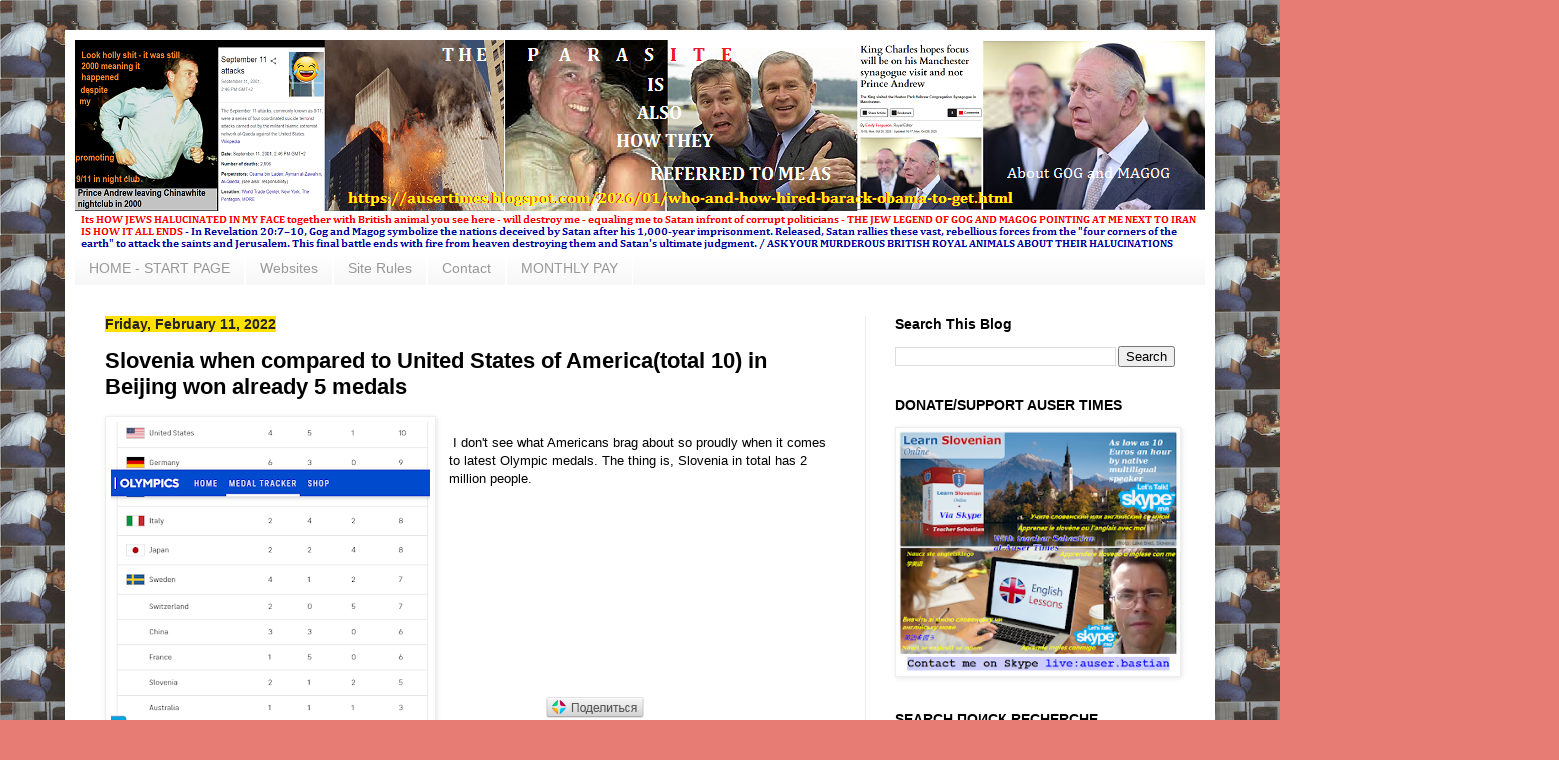

--- FILE ---
content_type: text/html; charset=UTF-8
request_url: https://ausertimes.blogspot.com/2022/02/slovenia-when-compared-to-united-states.html
body_size: 26875
content:
<!DOCTYPE html>
<html class='v2' dir='ltr' xmlns='http://www.w3.org/1999/xhtml' xmlns:b='http://www.google.com/2005/gml/b' xmlns:data='http://www.google.com/2005/gml/data' xmlns:expr='http://www.google.com/2005/gml/expr'>
<head>
<link href='https://www.blogger.com/static/v1/widgets/335934321-css_bundle_v2.css' rel='stylesheet' type='text/css'/>
<meta content='c6e06e6262' name='verify-admitad'/>
<meta content='width=1100' name='viewport'/>
<meta content='text/html; charset=UTF-8' http-equiv='Content-Type'/>
<meta content='blogger' name='generator'/>
<link href='https://ausertimes.blogspot.com/favicon.ico' rel='icon' type='image/x-icon'/>
<link href='http://ausertimes.blogspot.com/2022/02/slovenia-when-compared-to-united-states.html' rel='canonical'/>
<link rel="alternate" type="application/atom+xml" title="THE AUSER TIMES - Atom" href="https://ausertimes.blogspot.com/feeds/posts/default" />
<link rel="alternate" type="application/rss+xml" title="THE AUSER TIMES - RSS" href="https://ausertimes.blogspot.com/feeds/posts/default?alt=rss" />
<link rel="service.post" type="application/atom+xml" title="THE AUSER TIMES - Atom" href="https://www.blogger.com/feeds/8331566248928246975/posts/default" />

<link rel="alternate" type="application/atom+xml" title="THE AUSER TIMES - Atom" href="https://ausertimes.blogspot.com/feeds/3305362383224337803/comments/default" />
<!--Can't find substitution for tag [blog.ieCssRetrofitLinks]-->
<link href='https://blogger.googleusercontent.com/img/a/AVvXsEjzMkKOTgW5wq2DRaomEwhN7qEW75xaEs4fiw_UURY8go4cduYY2fDX5uKgbJbl1N_8jkZ1uU0i415vgdZeSESQfPef8XgCotZfYgTrlSr43y0jrds7xSO2bYNAEhHBZlpcat8pduCeSnRGCySGU_5oL_YzbaqekFkbcudOwiAj2-OeOuI9eOYS2A=s320' rel='image_src'/>
<meta content='http://ausertimes.blogspot.com/2022/02/slovenia-when-compared-to-united-states.html' property='og:url'/>
<meta content='Slovenia when compared to United States of America(total 10) in Beijing won already 5 medals' property='og:title'/>
<meta content='Auser Times, Аусер Тимес, fascism, nazism,mind control,mkultra,directed energy,gang stalking,forced unemployment,Bastian Auser,blacklisting' property='og:description'/>
<meta content='https://blogger.googleusercontent.com/img/a/AVvXsEjzMkKOTgW5wq2DRaomEwhN7qEW75xaEs4fiw_UURY8go4cduYY2fDX5uKgbJbl1N_8jkZ1uU0i415vgdZeSESQfPef8XgCotZfYgTrlSr43y0jrds7xSO2bYNAEhHBZlpcat8pduCeSnRGCySGU_5oL_YzbaqekFkbcudOwiAj2-OeOuI9eOYS2A=w1200-h630-p-k-no-nu' property='og:image'/>
<title>THE AUSER TIMES: Slovenia when compared to United States of America(total 10) in Beijing won already 5 medals</title>
<style id='page-skin-1' type='text/css'><!--
/*
-----------------------------------------------
Blogger Template Style
Name:     Auser Times
Designer: Boštjan Avsec
URL:      https://ausertimes.blogspot.com/
----------------------------------------------- */
/* Variable definitions
====================
<Variable name="keycolor" description="Main Color" type="color" default="#66bbdd"/>
<Group description="Page Text" selector="body">
<Variable name="body.font" description="Font" type="font"
default="normal normal 12px Arial, Tahoma, Helvetica, FreeSans, sans-serif"/>
<Variable name="body.text.color" description="Text Color" type="color" default="#222222"/>
</Group>
<Group description="Backgrounds" selector=".body-fauxcolumns-outer">
<Variable name="body.background.color" description="Outer Background" type="color" default="#66bbdd"/>
<Variable name="content.background.color" description="Main Background" type="color" default="#ffffff"/>
<Variable name="header.background.color" description="Header Background" type="color" default="transparent"/>
</Group>
<Group description="Links" selector=".main-outer">
<Variable name="link.color" description="Link Color" type="color" default="#2288bb"/>
<Variable name="link.visited.color" description="Visited Color" type="color" default="#888888"/>
<Variable name="link.hover.color" description="Hover Color" type="color" default="#33aaff"/>
</Group>
<Group description="Blog Title" selector=".header h1">
<Variable name="header.font" description="Font" type="font"
default="normal normal 60px Arial, Tahoma, Helvetica, FreeSans, sans-serif"/>
<Variable name="header.text.color" description="Title Color" type="color" default="#3399bb" />
</Group>
<Group description="Blog Description" selector=".header .description">
<Variable name="description.text.color" description="Description Color" type="color"
default="#777777" />
</Group>
<Group description="Tabs Text" selector=".tabs-inner .widget li a">
<Variable name="tabs.font" description="Font" type="font"
default="normal normal 14px Arial, Tahoma, Helvetica, FreeSans, sans-serif"/>
<Variable name="tabs.text.color" description="Text Color" type="color" default="#999999"/>
<Variable name="tabs.selected.text.color" description="Selected Color" type="color" default="#000000"/>
</Group>
<Group description="Tabs Background" selector=".tabs-outer .PageList">
<Variable name="tabs.background.color" description="Background Color" type="color" default="#f5f5f5"/>
<Variable name="tabs.selected.background.color" description="Selected Color" type="color" default="#eeeeee"/>
</Group>
<Group description="Post Title" selector="h3.post-title, .comments h4">
<Variable name="post.title.font" description="Font" type="font"
default="normal normal 22px Arial, Tahoma, Helvetica, FreeSans, sans-serif"/>
</Group>
<Group description="Date Header" selector=".date-header">
<Variable name="date.header.color" description="Text Color" type="color"
default="#000000"/>
<Variable name="date.header.background.color" description="Background Color" type="color"
default="transparent"/>
<Variable name="date.header.font" description="Text Font" type="font"
default="normal bold 11px Arial, Tahoma, Helvetica, FreeSans, sans-serif"/>
<Variable name="date.header.padding" description="Date Header Padding" type="string" default="inherit"/>
<Variable name="date.header.letterspacing" description="Date Header Letter Spacing" type="string" default="inherit"/>
<Variable name="date.header.margin" description="Date Header Margin" type="string" default="inherit"/>
</Group>
<Group description="Post Footer" selector=".post-footer">
<Variable name="post.footer.text.color" description="Text Color" type="color" default="#666666"/>
<Variable name="post.footer.background.color" description="Background Color" type="color"
default="#f9f9f9"/>
<Variable name="post.footer.border.color" description="Shadow Color" type="color" default="#eeeeee"/>
</Group>
<Group description="Gadgets" selector="h2">
<Variable name="widget.title.font" description="Title Font" type="font"
default="normal bold 11px Arial, Tahoma, Helvetica, FreeSans, sans-serif"/>
<Variable name="widget.title.text.color" description="Title Color" type="color" default="#000000"/>
<Variable name="widget.alternate.text.color" description="Alternate Color" type="color" default="#999999"/>
</Group>
<Group description="Images" selector=".main-inner">
<Variable name="image.background.color" description="Background Color" type="color" default="#ffffff"/>
<Variable name="image.border.color" description="Border Color" type="color" default="#eeeeee"/>
<Variable name="image.text.color" description="Caption Text Color" type="color" default="#000000"/>
</Group>
<Group description="Accents" selector=".content-inner">
<Variable name="body.rule.color" description="Separator Line Color" type="color" default="#eeeeee"/>
<Variable name="tabs.border.color" description="Tabs Border Color" type="color" default="#eeeeee"/>
</Group>
<Variable name="body.background" description="Body Background" type="background"
color="#e67c73" default="$(color) none repeat scroll top left"/>
<Variable name="body.background.override" description="Body Background Override" type="string" default=""/>
<Variable name="body.background.gradient.cap" description="Body Gradient Cap" type="url"
default="url(https://resources.blogblog.com/blogblog/data/1kt/simple/gradients_light.png)"/>
<Variable name="body.background.gradient.tile" description="Body Gradient Tile" type="url"
default="url(https://resources.blogblog.com/blogblog/data/1kt/simple/body_gradient_tile_light.png)"/>
<Variable name="content.background.color.selector" description="Content Background Color Selector" type="string" default=".content-inner"/>
<Variable name="content.padding" description="Content Padding" type="length" default="10px" min="0" max="100px"/>
<Variable name="content.padding.horizontal" description="Content Horizontal Padding" type="length" default="10px" min="0" max="100px"/>
<Variable name="content.shadow.spread" description="Content Shadow Spread" type="length" default="40px" min="0" max="100px"/>
<Variable name="content.shadow.spread.webkit" description="Content Shadow Spread (WebKit)" type="length" default="5px" min="0" max="100px"/>
<Variable name="content.shadow.spread.ie" description="Content Shadow Spread (IE)" type="length" default="10px" min="0" max="100px"/>
<Variable name="main.border.width" description="Main Border Width" type="length" default="0" min="0" max="10px"/>
<Variable name="header.background.gradient" description="Header Gradient" type="url" default="none"/>
<Variable name="header.shadow.offset.left" description="Header Shadow Offset Left" type="length" default="-1px" min="-50px" max="50px"/>
<Variable name="header.shadow.offset.top" description="Header Shadow Offset Top" type="length" default="-1px" min="-50px" max="50px"/>
<Variable name="header.shadow.spread" description="Header Shadow Spread" type="length" default="1px" min="0" max="100px"/>
<Variable name="header.padding" description="Header Padding" type="length" default="30px" min="0" max="100px"/>
<Variable name="header.border.size" description="Header Border Size" type="length" default="1px" min="0" max="10px"/>
<Variable name="header.bottom.border.size" description="Header Bottom Border Size" type="length" default="0" min="0" max="10px"/>
<Variable name="header.border.horizontalsize" description="Header Horizontal Border Size" type="length" default="0" min="0" max="10px"/>
<Variable name="description.text.size" description="Description Text Size" type="string" default="140%"/>
<Variable name="tabs.margin.top" description="Tabs Margin Top" type="length" default="0" min="0" max="100px"/>
<Variable name="tabs.margin.side" description="Tabs Side Margin" type="length" default="30px" min="0" max="100px"/>
<Variable name="tabs.background.gradient" description="Tabs Background Gradient" type="url"
default="url(https://resources.blogblog.com/blogblog/data/1kt/simple/gradients_light.png)"/>
<Variable name="tabs.border.width" description="Tabs Border Width" type="length" default="1px" min="0" max="10px"/>
<Variable name="tabs.bevel.border.width" description="Tabs Bevel Border Width" type="length" default="1px" min="0" max="10px"/>
<Variable name="post.margin.bottom" description="Post Bottom Margin" type="length" default="25px" min="0" max="100px"/>
<Variable name="image.border.small.size" description="Image Border Small Size" type="length" default="2px" min="0" max="10px"/>
<Variable name="image.border.large.size" description="Image Border Large Size" type="length" default="5px" min="0" max="10px"/>
<Variable name="page.width.selector" description="Page Width Selector" type="string" default=".region-inner"/>
<Variable name="page.width" description="Page Width" type="string" default="auto"/>
<Variable name="main.section.margin" description="Main Section Margin" type="length" default="15px" min="0" max="100px"/>
<Variable name="main.padding" description="Main Padding" type="length" default="15px" min="0" max="100px"/>
<Variable name="main.padding.top" description="Main Padding Top" type="length" default="30px" min="0" max="100px"/>
<Variable name="main.padding.bottom" description="Main Padding Bottom" type="length" default="30px" min="0" max="100px"/>
<Variable name="paging.background"
color="#ffffff"
description="Background of blog paging area" type="background"
default="transparent none no-repeat scroll top center"/>
<Variable name="footer.bevel" description="Bevel border length of footer" type="length" default="0" min="0" max="10px"/>
<Variable name="mobile.background.overlay" description="Mobile Background Overlay" type="string"
default="transparent none repeat scroll top left"/>
<Variable name="mobile.background.size" description="Mobile Background Size" type="string" default="auto"/>
<Variable name="mobile.button.color" description="Mobile Button Color" type="color" default="#ffffff" />
<Variable name="startSide" description="Side where text starts in blog language" type="automatic" default="left"/>
<Variable name="endSide" description="Side where text ends in blog language" type="automatic" default="right"/>
*/
/* Content
----------------------------------------------- */
body {
font: normal normal 12px Arial, Tahoma, Helvetica, FreeSans, sans-serif;
color: #000000;
background: #e67c73 url(//3.bp.blogspot.com/-5_16Yp-djK4/Yf6HdR9Vc8I/AAAAAAAAYH4/7-zOCIgkwXs2gP0jVYdW5hBz99HQbLGywCK4BGAYYCw/s100/sleepy%2B32%2Byears%2Bago.jpg) repeat scroll top left;
padding: 0 40px 40px 40px;
}
html body .region-inner {
min-width: 0;
max-width: 100%;
width: auto;
}
h2 {
font-size: 22px;
}
a:link {
text-decoration:none;
color: #2288bb;
}
a:visited {
text-decoration:none;
color: #888888;
}
a:hover {
text-decoration:underline;
color: #33aaff;
}
.body-fauxcolumn-outer .fauxcolumn-inner {
background: transparent none repeat scroll top left;
_background-image: none;
}
.body-fauxcolumn-outer .cap-top {
position: absolute;
z-index: 1;
height: 400px;
width: 100%;
}
.body-fauxcolumn-outer .cap-top .cap-left {
width: 100%;
background: transparent none repeat-x scroll top left;
_background-image: none;
}
.content-outer {
-moz-box-shadow: 0 0 40px rgba(0, 0, 0, .15);
-webkit-box-shadow: 0 0 5px rgba(0, 0, 0, .15);
-goog-ms-box-shadow: 0 0 10px #333333;
box-shadow: 0 0 40px rgba(0, 0, 0, .15);
margin-bottom: 1px;
}
.content-inner {
padding: 10px 10px;
}
.content-inner {
background-color: #ffffff;
}
/* Header
----------------------------------------------- */
.header-outer {
background: #ffffff url(https://resources.blogblog.com/blogblog/data/1kt/simple/gradients_light.png) repeat-x scroll 0 -400px;
_background-image: none;
}
.Header h1 {
font: normal normal 60px Arial, Tahoma, Helvetica, FreeSans, sans-serif;
color: #3399bb;
text-shadow: 1px 2px 3px rgba(0, 0, 0, .2);
}
.Header h1 a {
color: #3399bb;
}
.Header .description {
font-size: 140%;
color: #777777;
}
.header-inner .Header .titlewrapper {
padding: 22px 30px;
}
.header-inner .Header .descriptionwrapper {
padding: 0 30px;
}
/* Tabs
----------------------------------------------- */
.tabs-inner .section:first-child {
border-top: 0 solid #ffffff;
}
.tabs-inner .section:first-child ul {
margin-top: -0;
border-top: 0 solid #ffffff;
border-left: 0 solid #ffffff;
border-right: 0 solid #ffffff;
}
.tabs-inner .widget ul {
background: #f5f5f5 url(https://resources.blogblog.com/blogblog/data/1kt/simple/gradients_light.png) repeat-x scroll 0 -800px;
_background-image: none;
border-bottom: 1px solid #ffffff;
margin-top: 0;
margin-left: -30px;
margin-right: -30px;
}
.tabs-inner .widget li a {
display: inline-block;
padding: .6em 1em;
font: normal normal 14px Arial, Tahoma, Helvetica, FreeSans, sans-serif;
color: #999999;
border-left: 1px solid #ffffff;
border-right: 1px solid #ffffff;
}
.tabs-inner .widget li:first-child a {
border-left: none;
}
.tabs-inner .widget li.selected a, .tabs-inner .widget li a:hover {
color: #000000;
background-color: #eeeeee;
text-decoration: none;
}
/* Columns
----------------------------------------------- */
.main-outer {
border-top: 0 solid #eeeeee;
}
.fauxcolumn-left-outer .fauxcolumn-inner {
border-right: 1px solid #eeeeee;
}
.fauxcolumn-right-outer .fauxcolumn-inner {
border-left: 1px solid #eeeeee;
}
/* Headings
----------------------------------------------- */
div.widget > h2,
div.widget h2.title {
margin: 0 0 1em 0;
font: normal bold 14px Arial, Tahoma, Helvetica, FreeSans, sans-serif;
color: #000000;
}
/* Widgets
----------------------------------------------- */
.widget .zippy {
color: #999999;
text-shadow: 2px 2px 1px rgba(0, 0, 0, .1);
}
.widget .popular-posts ul {
list-style: none;
}
/* Posts
----------------------------------------------- */
h2.date-header {
font: normal bold 14px Arial, Tahoma, Helvetica, FreeSans, sans-serif;
}
.date-header span {
background-color: #ffe100;
color: #222222;
padding: inherit;
letter-spacing: inherit;
margin: inherit;
}
.main-inner {
padding-top: 30px;
padding-bottom: 30px;
}
.main-inner .column-center-inner {
padding: 0 15px;
}
.main-inner .column-center-inner .section {
margin: 0 15px;
}
.post {
margin: 0 0 25px 0;
}
h3.post-title, .comments h4 {
font: normal bold 22px Arial, Tahoma, Helvetica, FreeSans, sans-serif;
margin: .75em 0 0;
}
.post-body {
font-size: 110%;
line-height: 1.4;
position: relative;
}
.post-body img, .post-body .tr-caption-container, .Profile img, .Image img,
.BlogList .item-thumbnail img {
padding: 2px;
background: #ffffff;
border: 1px solid #eeeeee;
-moz-box-shadow: 1px 1px 5px rgba(0, 0, 0, .1);
-webkit-box-shadow: 1px 1px 5px rgba(0, 0, 0, .1);
box-shadow: 1px 1px 5px rgba(0, 0, 0, .1);
}
.post-body img, .post-body .tr-caption-container {
padding: 5px;
}
.post-body .tr-caption-container {
color: #222222;
}
.post-body .tr-caption-container img {
padding: 0;
background: transparent;
border: none;
-moz-box-shadow: 0 0 0 rgba(0, 0, 0, .1);
-webkit-box-shadow: 0 0 0 rgba(0, 0, 0, .1);
box-shadow: 0 0 0 rgba(0, 0, 0, .1);
}
.post-header {
margin: 0 0 1.5em;
line-height: 1.6;
font-size: 90%;
}
.post-footer {
margin: 20px -2px 0;
padding: 5px 10px;
color: #666666;
background-color: #f9f9f9;
border-bottom: 1px solid #eeeeee;
line-height: 1.6;
font-size: 90%;
}
#comments .comment-author {
padding-top: 1.5em;
border-top: 1px solid #eeeeee;
background-position: 0 1.5em;
}
#comments .comment-author:first-child {
padding-top: 0;
border-top: none;
}
.avatar-image-container {
margin: .2em 0 0;
}
#comments .avatar-image-container img {
border: 1px solid #eeeeee;
}
/* Comments
----------------------------------------------- */
.comments .comments-content .icon.blog-author {
background-repeat: no-repeat;
background-image: url([data-uri]);
}
.comments .comments-content .loadmore a {
border-top: 1px solid #999999;
border-bottom: 1px solid #999999;
}
.comments .comment-thread.inline-thread {
background-color: #f9f9f9;
}
.comments .continue {
border-top: 2px solid #999999;
}
/* Accents
---------------------------------------------- */
.section-columns td.columns-cell {
border-left: 1px solid #eeeeee;
}
.blog-pager {
background: transparent none no-repeat scroll top center;
}
.blog-pager-older-link, .home-link,
.blog-pager-newer-link {
background-color: #ffffff;
padding: 5px;
}
.footer-outer {
border-top: 0 dashed #bbbbbb;
}
/* Mobile
----------------------------------------------- */
body.mobile  {
background-size: auto;
}
.mobile .body-fauxcolumn-outer {
background: transparent none repeat scroll top left;
}
.mobile .body-fauxcolumn-outer .cap-top {
background-size: 100% auto;
}
.mobile .content-outer {
-webkit-box-shadow: 0 0 3px rgba(0, 0, 0, .15);
box-shadow: 0 0 3px rgba(0, 0, 0, .15);
}
.mobile .tabs-inner .widget ul {
margin-left: 0;
margin-right: 0;
}
.mobile .post {
margin: 0;
}
.mobile .main-inner .column-center-inner .section {
margin: 0;
}
.mobile .date-header span {
padding: 0.1em 10px;
margin: 0 -10px;
}
.mobile h3.post-title {
margin: 0;
}
.mobile .blog-pager {
background: transparent none no-repeat scroll top center;
}
.mobile .footer-outer {
border-top: none;
}
.mobile .main-inner, .mobile .footer-inner {
background-color: #ffffff;
}
.mobile-index-contents {
color: #000000;
}
.mobile-link-button {
background-color: #2288bb;
}
.mobile-link-button a:link, .mobile-link-button a:visited {
color: #ffffff;
}
.mobile .tabs-inner .section:first-child {
border-top: none;
}
.mobile .tabs-inner .PageList .widget-content {
background-color: #eeeeee;
color: #000000;
border-top: 1px solid #ffffff;
border-bottom: 1px solid #ffffff;}#blog-pager{clear:both;margin:30px auto;text-align:center; padding: 7px;}
.blog-pager {background: none;}
.displaypageNum a,.showpage a,.pagecurrent{padding: 5px 10px;margin-right:5px; color: #F4F4F4; background-color:#404042;-webkit-box-shadow: 0px 5px 3px -1px rgba(50, 50, 50, 0.53);-moz-box-shadow:0px 5px 3px -1px rgba(50, 50, 50, 0.53);box-shadow: 0px 5px 3px -1px rgba(50, 50, 50, 0.53);}
.displaypageNum a:hover,.showpage a:hover, .pagecurrent{background:#EC8D04;text-decoration:none;color: #fff;}
#blog-pager .showpage, #blog-pager, .pagecurrent{font-weight:bold;color: #000;}
.showpageOf{display:none!important}
#blog-pager .pages{border:none;-webkit-box-shadow: 0px 5px 3px -1px rgba(50, 50, 50, 0.53);-moz-box-shadow:0px 5px 3px -1px rgba(50, 50, 50, 0.53);box-shadow: 0px 5px 3px -1px rgba(50, 50, 50, 0.53);}
--></style>
<style id='template-skin-1' type='text/css'><!--
body {
min-width: 1150px;
}
.content-outer, .content-fauxcolumn-outer, .region-inner {
min-width: 1150px;
max-width: 1150px;
_width: 1150px;
}
.main-inner .columns {
padding-left: 0px;
padding-right: 340px;
}
.main-inner .fauxcolumn-center-outer {
left: 0px;
right: 340px;
/* IE6 does not respect left and right together */
_width: expression(this.parentNode.offsetWidth -
parseInt("0px") -
parseInt("340px") + 'px');
}
.main-inner .fauxcolumn-left-outer {
width: 0px;
}
.main-inner .fauxcolumn-right-outer {
width: 340px;
}
.main-inner .column-left-outer {
width: 0px;
right: 100%;
margin-left: -0px;
}
.main-inner .column-right-outer {
width: 340px;
margin-right: -340px;
}
#layout {
min-width: 0;
}
#layout .content-outer {
min-width: 0;
width: 800px;
}
#layout .region-inner {
min-width: 0;
width: auto;
}
body#layout div.add_widget {
padding: 8px;
}
body#layout div.add_widget a {
margin-left: 32px;
}
--></style>
<link href='https://www.blogger.com/dyn-css/authorization.css?targetBlogID=8331566248928246975&amp;zx=6f244f1a-8a47-44f6-9d69-fa7db2b910da' media='none' onload='if(media!=&#39;all&#39;)media=&#39;all&#39;' rel='stylesheet'/><noscript><link href='https://www.blogger.com/dyn-css/authorization.css?targetBlogID=8331566248928246975&amp;zx=6f244f1a-8a47-44f6-9d69-fa7db2b910da' rel='stylesheet'/></noscript>
<meta name='google-adsense-platform-account' content='ca-host-pub-1556223355139109'/>
<meta name='google-adsense-platform-domain' content='blogspot.com'/>

<!-- data-ad-client=ca-pub-4090004597563360 -->

</head>
<body class='loading'>
<div class='navbar no-items section' id='navbar' name='Navbar'>
</div>
<div class='body-fauxcolumns'>
<div class='fauxcolumn-outer body-fauxcolumn-outer'>
<div class='cap-top'>
<div class='cap-left'></div>
<div class='cap-right'></div>
</div>
<div class='fauxborder-left'>
<div class='fauxborder-right'></div>
<div class='fauxcolumn-inner'>
</div>
</div>
<div class='cap-bottom'>
<div class='cap-left'></div>
<div class='cap-right'></div>
</div>
</div>
</div>
<div class='content'>
<div class='content-fauxcolumns'>
<div class='fauxcolumn-outer content-fauxcolumn-outer'>
<div class='cap-top'>
<div class='cap-left'></div>
<div class='cap-right'></div>
</div>
<div class='fauxborder-left'>
<div class='fauxborder-right'></div>
<div class='fauxcolumn-inner'>
</div>
</div>
<div class='cap-bottom'>
<div class='cap-left'></div>
<div class='cap-right'></div>
</div>
</div>
</div>
<div class='content-outer'>
<div class='content-cap-top cap-top'>
<div class='cap-left'></div>
<div class='cap-right'></div>
</div>
<div class='fauxborder-left content-fauxborder-left'>
<div class='fauxborder-right content-fauxborder-right'></div>
<div class='content-inner'>
<header>
<div class='header-outer'>
<div class='header-cap-top cap-top'>
<div class='cap-left'></div>
<div class='cap-right'></div>
</div>
<div class='fauxborder-left header-fauxborder-left'>
<div class='fauxborder-right header-fauxborder-right'></div>
<div class='region-inner header-inner'>
<div class='header section' id='header' name='Header'><div class='widget Header' data-version='1' id='Header1'>
<div id='header-inner'>
<a href='https://ausertimes.blogspot.com/' style='display: block'>
<img alt='THE AUSER TIMES' height='212px; ' id='Header1_headerimg' src='https://blogger.googleusercontent.com/img/a/AVvXsEh_3kzaSb76E1LnVptIZ6K8uBUCuQsOBidVSifURvOux-MLfH_Zl5XRMc3iVJXgEPdYN6KkvaUexpiYERdVFu2t1piLRB0xUEcAAeeo2oDiJIOTNJ8uxqioiJLpbKyWL1jRYhfRYrzK0Hhsk5yIYl7gn3orDc2pNQhGTnGcCYePf2h8IE3cMPIOExxT=s1132' style='display: block' width='1132px; '/>
</a>
</div>
</div></div>
</div>
</div>
<div class='header-cap-bottom cap-bottom'>
<div class='cap-left'></div>
<div class='cap-right'></div>
</div>
</div>
</header>
<div class='tabs-outer'>
<div class='tabs-cap-top cap-top'>
<div class='cap-left'></div>
<div class='cap-right'></div>
</div>
<div class='fauxborder-left tabs-fauxborder-left'>
<div class='fauxborder-right tabs-fauxborder-right'></div>
<div class='region-inner tabs-inner'>
<div class='tabs section' id='crosscol' name='Cross-Column'><div class='widget PageList' data-version='1' id='PageList1'>
<h2>CLASSIFICATIONS FOR POSTS - PAGES</h2>
<div class='widget-content'>
<ul>
<li>
<a href='http://ausertimes.blogspot.com'>HOME - START PAGE</a>
</li>
<li>
<a href='http://ausertimes.blogspot.si/search/label/Websites'>Websites</a>
</li>
<li>
<a href='http://ausertimes.blogspot.si/search/label/Site%20Rules'>Site Rules</a>
</li>
<li>
<a href='http://ausertimes.blogspot.si/search/label/Contact'>Contact</a>
</li>
<li>
<a href='http://ausertimes.blogspot.si/search/label/SUPPORT'>MONTHLY PAY</a>
</li>
</ul>
<div class='clear'></div>
</div>
</div></div>
<div class='tabs no-items section' id='crosscol-overflow' name='Cross-Column 2'></div>
</div>
</div>
<div class='tabs-cap-bottom cap-bottom'>
<div class='cap-left'></div>
<div class='cap-right'></div>
</div>
</div>
<div class='main-outer'>
<div class='main-cap-top cap-top'>
<div class='cap-left'></div>
<div class='cap-right'></div>
</div>
<div class='fauxborder-left main-fauxborder-left'>
<div class='fauxborder-right main-fauxborder-right'></div>
<div class='region-inner main-inner'>
<div class='columns fauxcolumns'>
<div class='fauxcolumn-outer fauxcolumn-center-outer'>
<div class='cap-top'>
<div class='cap-left'></div>
<div class='cap-right'></div>
</div>
<div class='fauxborder-left'>
<div class='fauxborder-right'></div>
<div class='fauxcolumn-inner'>
</div>
</div>
<div class='cap-bottom'>
<div class='cap-left'></div>
<div class='cap-right'></div>
</div>
</div>
<div class='fauxcolumn-outer fauxcolumn-left-outer'>
<div class='cap-top'>
<div class='cap-left'></div>
<div class='cap-right'></div>
</div>
<div class='fauxborder-left'>
<div class='fauxborder-right'></div>
<div class='fauxcolumn-inner'>
</div>
</div>
<div class='cap-bottom'>
<div class='cap-left'></div>
<div class='cap-right'></div>
</div>
</div>
<div class='fauxcolumn-outer fauxcolumn-right-outer'>
<div class='cap-top'>
<div class='cap-left'></div>
<div class='cap-right'></div>
</div>
<div class='fauxborder-left'>
<div class='fauxborder-right'></div>
<div class='fauxcolumn-inner'>
</div>
</div>
<div class='cap-bottom'>
<div class='cap-left'></div>
<div class='cap-right'></div>
</div>
</div>
<!-- corrects IE6 width calculation -->
<div class='columns-inner'>
<div class='column-center-outer'>
<div class='column-center-inner'>
<div class='main section' id='main' name='Main'><div class='widget Blog' data-version='1' id='Blog1'>
<div class='blog-posts hfeed'>

          <div class="date-outer">
        
<h2 class='date-header'><span>Friday, February 11, 2022</span></h2>

          <div class="date-posts">
        
<div class='post-outer'>
<div class='post hentry uncustomized-post-template' itemprop='blogPost' itemscope='itemscope' itemtype='http://schema.org/BlogPosting'>
<meta content='https://blogger.googleusercontent.com/img/a/AVvXsEjzMkKOTgW5wq2DRaomEwhN7qEW75xaEs4fiw_UURY8go4cduYY2fDX5uKgbJbl1N_8jkZ1uU0i415vgdZeSESQfPef8XgCotZfYgTrlSr43y0jrds7xSO2bYNAEhHBZlpcat8pduCeSnRGCySGU_5oL_YzbaqekFkbcudOwiAj2-OeOuI9eOYS2A=s320' itemprop='image_url'/>
<meta content='8331566248928246975' itemprop='blogId'/>
<meta content='3305362383224337803' itemprop='postId'/>
<a name='3305362383224337803'></a>
<h3 class='post-title entry-title' itemprop='name'>
Slovenia when compared to United States of America(total 10) in Beijing won already 5 medals
</h3>
<div class='post-header'>
<div class='post-header-line-1'></div>
</div>
<div class='post-body entry-content' id='post-body-3305362383224337803' itemprop='description articleBody'>
<p></p><div class="separator" style="clear: both; text-align: center;"><a href="https://blogger.googleusercontent.com/img/a/AVvXsEjzMkKOTgW5wq2DRaomEwhN7qEW75xaEs4fiw_UURY8go4cduYY2fDX5uKgbJbl1N_8jkZ1uU0i415vgdZeSESQfPef8XgCotZfYgTrlSr43y0jrds7xSO2bYNAEhHBZlpcat8pduCeSnRGCySGU_5oL_YzbaqekFkbcudOwiAj2-OeOuI9eOYS2A=s594" imageanchor="1" style="clear: left; float: left; margin-bottom: 1em; margin-right: 1em;"><img border="0" data-original-height="594" data-original-width="592" height="320" src="https://blogger.googleusercontent.com/img/a/AVvXsEjzMkKOTgW5wq2DRaomEwhN7qEW75xaEs4fiw_UURY8go4cduYY2fDX5uKgbJbl1N_8jkZ1uU0i415vgdZeSESQfPef8XgCotZfYgTrlSr43y0jrds7xSO2bYNAEhHBZlpcat8pduCeSnRGCySGU_5oL_YzbaqekFkbcudOwiAj2-OeOuI9eOYS2A=s320" width="319" /></a></div><br />&nbsp;I don't see what Americans brag about so proudly when it comes to latest Olympic medals. The thing is, Slovenia in total has 2 million people.<p></p><p><br /></p><p><br /></p><p><br /></p><p><br /></p><p><br /></p><p><br /></p><p><br /></p><p><br /></p><span><a name="more"></a></span><p><br /></p><div class="separator" style="clear: both; text-align: center;"><a href="https://blogger.googleusercontent.com/img/a/AVvXsEjYZQHCHFtDejF4WQreWf4awYi-e-8OrqNlOmMn7Q_T_Zf2Bx9FiWvo8Uqx3tVCO_eCAyq3cmaTMbKX3K4DJDIRMqOc5k0qpWin1vOGu7zgaz4eIuDIpQ0O0iG7pKRV2w8fn3ugLtisz8JFK1pXElgfCnGDJZvVhz6mYFU52O1p9OVEO0eR4CxqAg=s736" imageanchor="1" style="margin-left: 1em; margin-right: 1em;"><img border="0" data-original-height="526" data-original-width="736" height="458" src="https://blogger.googleusercontent.com/img/a/AVvXsEjYZQHCHFtDejF4WQreWf4awYi-e-8OrqNlOmMn7Q_T_Zf2Bx9FiWvo8Uqx3tVCO_eCAyq3cmaTMbKX3K4DJDIRMqOc5k0qpWin1vOGu7zgaz4eIuDIpQ0O0iG7pKRV2w8fn3ugLtisz8JFK1pXElgfCnGDJZvVhz6mYFU52O1p9OVEO0eR4CxqAg=w640-h458" width="640" /></a></div>
<div style='clear: both;'></div>
</div>
<div class='post-footer'>
<div class='post-footer-line post-footer-line-1'>
<span class='post-author vcard'>
Posted by Bastian Auser for Auser Times
<span class='fn' itemprop='author' itemscope='itemscope' itemtype='http://schema.org/Person'>
<span itemprop='name'>Bastian Auser</span>
</span>
</span>
<span class='post-timestamp'>
at
<meta content='http://ausertimes.blogspot.com/2022/02/slovenia-when-compared-to-united-states.html' itemprop='url'/>
<a class='timestamp-link' href='https://ausertimes.blogspot.com/2022/02/slovenia-when-compared-to-united-states.html' rel='bookmark' title='permanent link'><abbr class='published' itemprop='datePublished' title='2022-02-11T11:59:00+01:00'>2/11/2022 11:59:00 AM</abbr></a>
</span>
<span class='reaction-buttons'>
</span>
<span class='post-comment-link'>
</span>
<span class='post-backlinks post-comment-link'>
</span>
<span class='post-icons'>
</span>
<div class='post-share-buttons goog-inline-block'>
<a class='goog-inline-block share-button sb-email' href='https://www.blogger.com/share-post.g?blogID=8331566248928246975&postID=3305362383224337803&target=email' target='_blank' title='Email This'><span class='share-button-link-text'>Email This</span></a><a class='goog-inline-block share-button sb-blog' href='https://www.blogger.com/share-post.g?blogID=8331566248928246975&postID=3305362383224337803&target=blog' onclick='window.open(this.href, "_blank", "height=270,width=475"); return false;' target='_blank' title='BlogThis!'><span class='share-button-link-text'>BlogThis!</span></a><a class='goog-inline-block share-button sb-twitter' href='https://www.blogger.com/share-post.g?blogID=8331566248928246975&postID=3305362383224337803&target=twitter' target='_blank' title='Share to X'><span class='share-button-link-text'>Share to X</span></a><a class='goog-inline-block share-button sb-facebook' href='https://www.blogger.com/share-post.g?blogID=8331566248928246975&postID=3305362383224337803&target=facebook' onclick='window.open(this.href, "_blank", "height=430,width=640"); return false;' target='_blank' title='Share to Facebook'><span class='share-button-link-text'>Share to Facebook</span></a><a class='goog-inline-block share-button sb-pinterest' href='https://www.blogger.com/share-post.g?blogID=8331566248928246975&postID=3305362383224337803&target=pinterest' target='_blank' title='Share to Pinterest'><span class='share-button-link-text'>Share to Pinterest</span></a>
</div>
</div>
<div class='post-footer-line post-footer-line-2'>
<span class='post-labels'>
</span>
</div>
<div class='post-footer-line post-footer-line-3'>
<span class='post-location'>
</span>
</div>
</div>
</div>

                 <div
                     class="fb-comments"
                     data-href="https://ausertimes.blogspot.com/2022/02/slovenia-when-compared-to-united-states.html"
                     data-width="600"
                     data-num-posts="100">
                 </div>
            
<div class='comments' id='comments'>
<a name='comments'></a>
<h4>No comments:</h4>
<div id='Blog1_comments-block-wrapper'>
<dl class='avatar-comment-indent' id='comments-block'>
</dl>
</div>
<p class='comment-footer'>
<div class='comment-form'>
<a name='comment-form'></a>
<h4 id='comment-post-message'>Post a Comment</h4>
<p>
</p>
<a href='https://www.blogger.com/comment/frame/8331566248928246975?po=3305362383224337803&hl=en&saa=85391&origin=https://ausertimes.blogspot.com' id='comment-editor-src'></a>
<iframe allowtransparency='true' class='blogger-iframe-colorize blogger-comment-from-post' frameborder='0' height='410px' id='comment-editor' name='comment-editor' src='' width='100%'></iframe>
<script src='https://www.blogger.com/static/v1/jsbin/2830521187-comment_from_post_iframe.js' type='text/javascript'></script>
<script type='text/javascript'>
      BLOG_CMT_createIframe('https://www.blogger.com/rpc_relay.html');
    </script>
</div>
</p>
</div>
</div>

        </div></div>
      
</div>
<div class='blog-pager' id='blog-pager'>
<span id='blog-pager-newer-link'>
<a class='blog-pager-newer-link' href='https://ausertimes.blogspot.com/2022/02/the-one-who-insisted-in-fact-substances.html' id='Blog1_blog-pager-newer-link' title='Newer Post'>Newer Post</a>
</span>
<span id='blog-pager-older-link'>
<a class='blog-pager-older-link' href='https://ausertimes.blogspot.com/2022/02/the-only-normal-royal-in-londonia-is.html' id='Blog1_blog-pager-older-link' title='Older Post'>Older Post</a>
</span>
<a class='home-link' href='https://ausertimes.blogspot.com/'>Home</a>
</div>
<div class='clear'></div>
<div class='post-feeds'>
<div class='feed-links'>
Subscribe to:
<a class='feed-link' href='https://ausertimes.blogspot.com/feeds/3305362383224337803/comments/default' target='_blank' type='application/atom+xml'>Post Comments (Atom)</a>
</div>
</div>
</div></div>
</div>
</div>
<div class='column-left-outer'>
<div class='column-left-inner'>
<aside>
</aside>
</div>
</div>
<div class='column-right-outer'>
<div class='column-right-inner'>
<aside>
<div class='sidebar section' id='sidebar-right-1'>
<div class='widget BlogSearch' data-version='1' id='BlogSearch4'>
<h2 class='title'>Search This Blog</h2>
<div class='widget-content'>
<div id='BlogSearch4_form'>
<form action='https://ausertimes.blogspot.com/search' class='gsc-search-box' target='_top'>
<table cellpadding='0' cellspacing='0' class='gsc-search-box'>
<tbody>
<tr>
<td class='gsc-input'>
<input autocomplete='off' class='gsc-input' name='q' size='10' title='search' type='text' value=''/>
</td>
<td class='gsc-search-button'>
<input class='gsc-search-button' title='search' type='submit' value='Search'/>
</td>
</tr>
</tbody>
</table>
</form>
</div>
</div>
<div class='clear'></div>
</div><div class='widget Image' data-version='1' id='Image1'>
<h2>DONATE/SUPPORT AUSER TIMES</h2>
<div class='widget-content'>
<a href='http://ausertimes.blogspot.com/search/label/SUPPORT'>
<img alt='DONATE/SUPPORT AUSER TIMES' height='289' id='Image1_img' src='https://blogger.googleusercontent.com/img/b/R29vZ2xl/AVvXsEh3FVxfof1hDpcsSLtuPwZ_muZQAoqG0zmbJamOWxFdvm3B3RLoZkGcF0o7BWucfzRi8Lielxv8dIebqlQ5O5UngeccAaIsOoTAYQxqW-IX1KCvM_gVj6Z0oRp1MkkIFQVc26CTRXHrAw/s332/Language+services+Auser+Times.png' width='332'/>
</a>
<br/>
</div>
<div class='clear'></div>
</div><div class='widget HTML' data-version='1' id='HTML13'>
<div class='widget-content'>
<script type="text/javascript">(function() {
  if (window.pluso)if (typeof window.pluso.start == "function") return;
  if (window.ifpluso==undefined) { window.ifpluso = 1;
    var d = document, s = d.createElement('script'), g = 'getElementsByTagName';
    s.type = 'text/javascript'; s.charset='UTF-8'; s.async = true;
    s.src = ('https:' == window.location.protocol ? 'https' : 'http')  + '://share.pluso.ru/pluso-like.js';
    var h=d[g]('body')[0];
    h.appendChild(s);
  }})();</script>
<div class="pluso" data-background="#ebebeb" data-options="big,square,line,horizontal,counter,theme=01" data-services="vkontakte,odnoklassniki,facebook,twitter,google,moimir,email,print"></div>
</div>
<div class='clear'></div>
</div><div class='widget HTML' data-version='1' id='HTML12'>
<div class='widget-content'>
<script type="text/javascript">(function(w,doc) {
if (!w.__utlWdgt ) {
    w.__utlWdgt = true;
    var d = doc, s = d.createElement('script'), g = 'getElementsByTagName';
    s.type = 'text/javascript'; s.charset='UTF-8'; s.async = true;
    s.src = ('https:' == w.location.protocol ? 'https' : 'http')  + '://w.uptolike.com/widgets/v1/uptolike.js';
    var h=d[g]('body')[0];
    h.appendChild(s);
}})(window,document);
</script>
<div data-mobile-view="true" data-orientation="fixed-bottom" data-share-size="LARGE" data-following-enable="false" data-like-text-enable="true" data-sn-ids="fb.vk.ok.gp.mr." data-preview-mobile="false" data-background-alpha="0.0" data-pid="1740048" data-selection-enable="true" data-mode="like" data-background-color="#ffffff" data-exclude-show-more="false" data-share-shape="SHARP" data-icon-color="#ffffff" data-counter-background-alpha="1.0" data-mobile-sn-ids="fb.vk.ok." data-text-color="#000000" data-buttons-color="#FFFFFF" data-counter-background-color="#ffffff" class="uptolike-buttons" ></div>
</div>
<div class='clear'></div>
</div><div class='widget HTML' data-version='1' id='HTML10'>
<div class='widget-content'>
<!-- AddThis Button -->
<script type="text/javascript" src="//s7.addthis.com/js/300/addthis_widget.js#pubid=xa-522b154a53d8cdad"></script>
<script type="text/javascript">
addthis.layers({
'theme' : 'transparent',
'share' : {
'position' : 'left',
'services' : 'facebook,twitter,google_plusone_share,pinterest_share,linkedin,more',
'mobile' : true
}  
});
</script>
<!-- AddThis FIM -->
</div>
<div class='clear'></div>
</div><div class='widget BlogSearch' data-version='1' id='BlogSearch3'>
<h2 class='title'>SEARCH ПОИСК RECHERCHE Wyszukiwanie SUCHE 搜索 サーチ</h2>
<div class='widget-content'>
<div id='BlogSearch3_form'>
<form action='https://ausertimes.blogspot.com/search' class='gsc-search-box' target='_top'>
<table cellpadding='0' cellspacing='0' class='gsc-search-box'>
<tbody>
<tr>
<td class='gsc-input'>
<input autocomplete='off' class='gsc-input' name='q' size='10' title='search' type='text' value=''/>
</td>
<td class='gsc-search-button'>
<input class='gsc-search-button' title='search' type='submit' value='Search'/>
</td>
</tr>
</tbody>
</table>
</form>
</div>
</div>
<div class='clear'></div>
</div><div class='widget HTML' data-version='1' id='HTML11'>
<h2 class='title'>SHARE</h2>
<div class='widget-content'>
<!-- AddThis Button -->
<script type="text/javascript" src="//s7.addthis.com/js/300/addthis_widget.js#pubid=xa-522b154a53d8cdad"></script>
<script type="text/javascript">
addthis.layers({
'theme' : 'transparent',
'share' : {
'position' : 'left',
'services' : 'facebook,twitter,google_plusone_share,pinterest_share,linkedin,more',
'mobile' : true
}  
});
</script>
<!-- AddThis FIM -->
</div>
<div class='clear'></div>
</div><div class='widget Translate' data-version='1' id='Translate1'>
<h2 class='title'>Translate Переводить Tłumacz Traduire Traducir 翻译 Fordít ترجمه 翻訳 çevirmek</h2>
<div id='google_translate_element'></div>
<script>
    function googleTranslateElementInit() {
      new google.translate.TranslateElement({
        pageLanguage: 'en',
        autoDisplay: 'true',
        layout: google.translate.TranslateElement.InlineLayout.VERTICAL
      }, 'google_translate_element');
    }
  </script>
<script src='//translate.google.com/translate_a/element.js?cb=googleTranslateElementInit'></script>
<div class='clear'></div>
</div><div class='widget FeaturedPost' data-version='1' id='FeaturedPost1'>
<h2 class='title'>Featured Post</h2>
<div class='post-summary'>
<h3><a href='https://ausertimes.blogspot.com/2020/11/not-complete-what-police-ignored-so.html'>LIST OF MK ULTRA PROOFS - what main stream media covered up WITH police on behalf of politicians and often times their owners - royals/business people - EXTERMINATION PROCEDURE ENFORCED AGAINST ME BY SLOVENIAN POLICE WHICH NEEDED THE SO-CALLED MK ULTRA PROOFS TO EXCUSE ITS OWN MISTREATMENT - POLICE NEEDED SO-CALLED MK ULTRA PROOFS TO PROVE WORLD WERE NOT EXERCISING GENOCIDE AGAINST ME, BUT WAS INSTEAD FOR A CHARITY BY NEGLECTING/ABUSING LAWS AND THEIR DUTIES/JOBS AS PAID FOR</a></h3>
<p>
BLOCKED FROM POSTING LINKS OF AUSER TIMES BLOG ONTO ON FACEBOOK PLATFORM (its executives involved in case since 1996/1997 - far before one e...
</p>
<img class='image' src='https://blogger.googleusercontent.com/img/b/R29vZ2xl/AVvXsEjgFZHAid_r9mQ1dR6jqPXOTCHCuRuGsy28-LfFjq5E5Jgvv8TQyQRnlQz97tyIIdH84QUu-06wXj8ReiwyQmDZCwD8vw9L_o7ISgwb-2FthwPgMU9PyjLWoLotvmcM-kYspM1i-MqsFJo54B_NagDo-a-xegONuU5YPBAEHnb03L8d8Pbiebd5RC-W/w640-h320/DOJ%20DIVISION%20CIVIL%20RIGHTS.png'/>
</div>
<style type='text/css'>
    .image {
      width: 100%;
    }
  </style>
<div class='clear'></div>
</div><div class='widget HTML' data-version='1' id='HTML6'>
<h2 class='title'>Biggest traitor(dedicated to Trump) in the history of the world for US president</h2>
<div class='widget-content'>
<div class="separator" style="clear: both; text-align: center;"><a href="https://blogger.googleusercontent.com/img/b/R29vZ2xl/AVvXsEjaVUC-r0JuvUM-xPjn08JXb7z91Het8CXgOnfHY3QthkIvrIcKrjqeAegj72HxjMwxJ-mWBrUXSowN65L3E2cSmCBKEadkGfIJB8TqW1WQNp_wh-MrGYVxdKyAY1U8B5JoRgaTyWpQrBPfwCQg67qgrP-r4BIrJXtvKvS5OwynEy_j22pg4qNu2o_h/s1280/SLO%20SMALL%20SLOVENIA%202.png" imageanchor="1" style="margin-left: 1em; margin-right: 1em;"><img border="0" data-original-height="786" data-original-width="1280" height="394" src="https://blogger.googleusercontent.com/img/b/R29vZ2xl/AVvXsEjaVUC-r0JuvUM-xPjn08JXb7z91Het8CXgOnfHY3QthkIvrIcKrjqeAegj72HxjMwxJ-mWBrUXSowN65L3E2cSmCBKEadkGfIJB8TqW1WQNp_wh-MrGYVxdKyAY1U8B5JoRgaTyWpQrBPfwCQg67qgrP-r4BIrJXtvKvS5OwynEy_j22pg4qNu2o_h/w640-h394/SLO%20SMALL%20SLOVENIA%202.png" width="640" /></a></div>
</div>
<div class='clear'></div>
</div><div class='widget BlogSearch' data-version='1' id='BlogSearch1'>
<h2 class='title'>SEARCH ПОИСК RECHERCHE Wyszukiwanie SUCHE 搜索 サーチ</h2>
<div class='widget-content'>
<div id='BlogSearch1_form'>
<form action='https://ausertimes.blogspot.com/search' class='gsc-search-box' target='_top'>
<table cellpadding='0' cellspacing='0' class='gsc-search-box'>
<tbody>
<tr>
<td class='gsc-input'>
<input autocomplete='off' class='gsc-input' name='q' size='10' title='search' type='text' value=''/>
</td>
<td class='gsc-search-button'>
<input class='gsc-search-button' title='search' type='submit' value='Search'/>
</td>
</tr>
</tbody>
</table>
</form>
</div>
</div>
<div class='clear'></div>
</div><div class='widget PopularPosts' data-version='1' id='PopularPosts1'>
<h2>POPULAR POSTS</h2>
<div class='widget-content popular-posts'>
<ul>
<li>
<div class='item-thumbnail-only'>
<div class='item-thumbnail'>
<a href='https://ausertimes.blogspot.com/2023/04/father-is-in-my-opinion-suffering.html' target='_blank'>
<img alt='' border='0' src='https://lh3.googleusercontent.com/blogger_img_proxy/AEn0k_vqpZKv7fzx6wpyGFvKip8WHWxrl6IHQUVddyJ840pwXxMakvhHoglPiy3G3OFJwFNtQYwwAoX6eCMMgEjOX9HXd0wyNHZqHem2me43olFd1YxqfA=w72-h72-n-k-no-nu'/>
</a>
</div>
<div class='item-title'><a href='https://ausertimes.blogspot.com/2023/04/father-is-in-my-opinion-suffering.html'>Father is in my opinion suffering severe cardio related to heart issues radio even falls apart as I touch one but camera rolls on</a></div>
</div>
<div style='clear: both;'></div>
</li>
<li>
<div class='item-thumbnail-only'>
<div class='item-thumbnail'>
<a href='https://ausertimes.blogspot.com/2020/02/blog-post.html' target='_blank'>
<img alt='' border='0' src='https://lh3.googleusercontent.com/blogger_img_proxy/AEn0k_v9-oepHBft827sOEnE9EZlwNJKfLHTP9NZ8-7_vQhVstZ75sLBxzOv3S8R60tKYgJhRUZscXa9PnkUKdYJwy0Rg6ndOoOxYskcWjmPxZ0vuuLN6A=w72-h72-n-k-no-nu'/>
</a>
</div>
<div class='item-title'><a href='https://ausertimes.blogspot.com/2020/02/blog-post.html'>Максим(ok) и я здороваюсь</a></div>
</div>
<div style='clear: both;'></div>
</li>
<li>
<div class='item-thumbnail-only'>
<div class='item-thumbnail'>
<a href='https://ausertimes.blogspot.com/2023/02/repeated-dps-postal-service-delivers.html' target='_blank'>
<img alt='' border='0' src='https://blogger.googleusercontent.com/img/b/R29vZ2xl/AVvXsEjdwLTKY-46X8s5kBpBkSUlMJnrUt7IH9jih-8uwR2QBOyhz56YztlXSzJgxag4IeKFxsqbKOYAy5I4vScA23CAhmDefmgkEngfE5HhnXLW9DqfIyx_AwviPz-AIsAj1QyNXPjHX1yojhXxkw46EClYna4_2UoUgNx4iF0Si-tEQCkddp3NgjNSiA/w72-h72-p-k-no-nu/Buckingham%20palace,%20prince%20William%20,%20prince%20Harry,%20Meghan%20Merkle%20,%20Vladimir%20Putin%20,%20Medvedev,%20Dmitry%20Medvedev%20,%20Dmitry%20Medvedev%20vjjnmjjjjjj%20(1)%20(1).png'/>
</a>
</div>
<div class='item-title'><a href='https://ausertimes.blogspot.com/2023/02/repeated-dps-postal-service-delivers.html'>REPEATED - DPS POSTAL SERVICE DELIVERS BRAND NEW HARD DRIVE WITH ALREADY CHOPPED PACKAGE DESTROYED CURLED CABLE AND WHAT APPEARS ALREADY WAS OPENED HARD DRIVE ENCLOSURE</a></div>
</div>
<div style='clear: both;'></div>
</li>
<li>
<div class='item-thumbnail-only'>
<div class='item-thumbnail'>
<a href='https://ausertimes.blogspot.com/2023/05/the-anger-mother-filled-me-with-last.html' target='_blank'>
<img alt='' border='0' src='https://blogger.googleusercontent.com/img/b/R29vZ2xl/AVvXsEil1mCcRV_J0EeYVV5q_xWbgwtmCzKTd1P7SRpLkIpqw-mbEc8D_gBy-F7pJlLdKxIZ1hJS_YYdSKm2Fro8Rhtw4CmoHx-VGsSo9VMxJkpyyqcCdg0iBMm2LLzGeG4PZR0mKo8wmelzIcP16D53KCXwAYvx7YLgJkozX8SSHlcLpHOM3GtktZ1zHQ/w72-h72-p-k-no-nu/Buckingham%20palace,%20prince%20William%20,%20prince%20Harry,%20Meghan%20Merkle%20,%20Vladimir%20Putin%20,%20Medvedev,%20Dmitry%20Anatolyevich%20Medvedev%20,%20Dmitry%20Medvedev%2088.png'/>
</a>
</div>
<div class='item-title'><a href='https://ausertimes.blogspot.com/2023/05/the-anger-mother-filled-me-with-last.html'>WEST WAS INVOLVED WITH SOLE REASON - TO MURDER: The anger mother filled me with last week in respect to fathers' car is impossible to describe - I handed her papers from car and no longer will touch one</a></div>
</div>
<div style='clear: both;'></div>
</li>
<li>
<div class='item-thumbnail-only'>
<div class='item-thumbnail'>
<a href='https://ausertimes.blogspot.com/2023/02/dps-postal-service-delivers-brand-new.html' target='_blank'>
<img alt='' border='0' src='https://blogger.googleusercontent.com/img/b/R29vZ2xl/AVvXsEjdwLTKY-46X8s5kBpBkSUlMJnrUt7IH9jih-8uwR2QBOyhz56YztlXSzJgxag4IeKFxsqbKOYAy5I4vScA23CAhmDefmgkEngfE5HhnXLW9DqfIyx_AwviPz-AIsAj1QyNXPjHX1yojhXxkw46EClYna4_2UoUgNx4iF0Si-tEQCkddp3NgjNSiA/w72-h72-p-k-no-nu/Buckingham%20palace,%20prince%20William%20,%20prince%20Harry,%20Meghan%20Merkle%20,%20Vladimir%20Putin%20,%20Medvedev,%20Dmitry%20Medvedev%20,%20Dmitry%20Medvedev%20vjjnmjjjjjj%20(1)%20(1).png'/>
</a>
</div>
<div class='item-title'><a href='https://ausertimes.blogspot.com/2023/02/dps-postal-service-delivers-brand-new.html'>DPS POSTAL SERVICE DELIVERS BRAND NEW HARD DRIVE WITH ALREADY CHOPPED PACKAGE DESTROYED CURLED CABLE AND WHAT APPEARS ALREADY WAS OPENED HARD DRIVE ENCLOSURE</a></div>
</div>
<div style='clear: both;'></div>
</li>
</ul>
<div class='clear'></div>
</div>
</div><div class='widget HTML' data-version='1' id='HTML1'>
<h2 class='title'>RECENT COMMENTS</h2>
<div class='widget-content'>
<script type="text/javascript">
var a_rc = 7;
var m_rc = false;
var n_rc = true;
var o_rc = 100;
function showrecentcomments(e){for(var r=0;r<a_rc;r++){var t,n=e.feed.entry[r];if(r==e.feed.entry.length)break;for(var i=0;i<n.link.length;i++)if("alternate"==n.link[i].rel){t=n.link[i].href;break}t=t.replace("#","#");var a=t.split("#");a=a[0];var c=a.split("/");c=c[5],c=c.split(".html"),c=c[0];var s=c.replace(/-/g," ");s=s.link(a);var o=n.published.$t,l=(o.substring(0,4),o.substring(5,7)),u=o.substring(8,10),m=new Array;if(m[1]="Jan",m[2]="Feb",m[3]="Mar",m[4]="Apr",m[5]="May",m[6]="Jun",m[7]="Jul",m[8]="Aug",m[9]="Sep",m[10]="Oct",m[11]="Nov",m[12]="Dec","content"in n)var d=n.content.$t;else if("summary"in n)var d=n.summary.$t;else var d="";var v=/<\S[^>]*>/g;if(d=d.replace(v,""),document.write('<div class="rcw-comments">'),1==m_rc&&document.write("On "+m[parseInt(l,10)]+" "+u+" "),document.write('<span class="author-rc"><a href="'+t+'">'+n.author[0].name.$t+"</a></span> commented"),1==n_rc&&document.write(" on "+s),0==o_rc)document.write("</div>");else if(document.write(": "),d.length<o_rc)document.write("<i>&#8220;"),document.write(d),document.write("&#8221;</i></div>");else{document.write("<i>&#8220;"),d=d.substring(0,o_rc);var w=d.lastIndexOf(" ");d=d.substring(0,w),document.write(d+"&hellip;&#8221;</i></div>"),document.write("")}}}
</script><script src="//ausertimes.blogspot.si/feeds/comments/default?alt=json-in-script&amp;callback=showrecentcomments"></script><div style="font-size: 10px; float: right;"><a href="http://helplogger.blogspot.com/2012/03/recent-comments-widget-for-blogger.html"></a></div>
<style type="text/css">
.rcw-comments a {text-transform: capitalize;}
.rcw-comments {border-bottom: 1px dotted;padding: 7px 0;}
</style>
</div>
<div class='clear'></div>
</div><div class='widget HTML' data-version='1' id='HTML2'>
<h2 class='title'>TOP COMMENTERS</h2>
<div class='widget-content'>
<style type="text/css">
.top-commentators {
margin: 3px 0;
border-bottom: 1px dotted #ccc;
}
.avatar-top-commentators {
vertical-align:middle;
border-radius: 30px;
}
.top-commentators .commenter-link-name {
padding-left:0;
}
</style>
<script type="text/javascript">
var maxTopCommenters = 5; 
var minComments = 1;     
var numDays = 0;         
var excludeMe = true;    
var excludeUsers = ["Anonymous", "someotherusertoexclude"]; 
var maxUserNameLength = 42;
//
var txtTopLine = '<b>[#].</b> [image] [user] ([count])';
var txtNoTopCommenters = 'No top commentators at this time.';
var txtAnonymous = '';
//
var sizeAvatar = 33;
var cropAvatar = true;
//
var urlNoAvatar = "https://blogger.googleusercontent.com/img/b/R29vZ2xl/AVvXsEhUNrfAdEWgJO0xxu7HOuQfk93qvtgeLsbk0XnoUW7qLocYVjaLW16-4m04n8itVk4rQ56RVrs6h-ySHneudnRboS3z2a85n_Yv6s4tBKrlHmcCHFTKGDf6hCzhHWg_YxCXMoHtr72Bx5-t/s1600/avatar_blue_m_96.png" + sizeAvatar;
var urlAnoAvatar = 'https://blogger.googleusercontent.com/img/b/R29vZ2xl/AVvXsEiRgaQRgbTKcTyr-PiX3kSIGFMiCFG3jtJfDsNDn2tHx_b2b0Zlr6cysQXld82PRNruizpvFw_wmeb7Ju3qZcV6C2JEgkU0gZ_FpVvwj6d3_p29ArLFFzHcngbW1h4iUdxjfCvzDmxYMrnS/s1600/avatar1.png' + sizeAvatar;
var urlMyProfile = '';
var urlMyAvatar = '';
if(!Array.indexOf) {
 Array.prototype.indexOf=function(obj) {
  for(var i=0;i<this.length;i++) if(this[i]==obj) return i;
  return -1;
}}
function replaceTopCmtVars(text, item, position)
{
  if(!item || !item.author) return text;
  var author = item.author;
  var authorUri = "";
  if(author.uri && author.uri.$t != "")
    authorUri = author.uri.$t;
  var avaimg = urlAnoAvatar;
  var bloggerprofile = "http://www.blogger.com/profile/";
  if(author.gd$image && author.gd$image.src && authorUri.substr(0,bloggerprofile.length) == bloggerprofile)
    avaimg = author.gd$image.src;
  else {
    var parseurl = document.createElement('a');
    if(authorUri != "") {
      parseurl.href = authorUri;
      avaimg = 'http://www.google.com/s2/favicons?domain=' + parseurl.hostname;
    }
  }
  if(urlMyProfile != "" && authorUri == urlMyProfile && urlMyAvatar != "")
    avaimg = urlMyAvatar;
  if(avaimg == "http://img2.blogblog.com/img/b16-rounded.gif" && urlNoAvatar != "")
    avaimg = urlNoAvatar;
  var newsize="s"+sizeAvatar;
  avaimg = avaimg.replace(/\/s\d\d+-c\//, "/"+newsize+"-c/");
  if(cropAvatar) newsize+="-c";
  avaimg = avaimg.replace(/\/s\d\d+(-c){0,1}\//, "/"+newsize+"/");
  var authorName = author.name.$t;
  if(authorName == 'Anonymous' && txtAnonymous != '' && avaimg == urlAnoAvatar)
    authorName = txtAnonymous;
  var imgcode = '<img class="avatar-top-commentators" height="'+sizeAvatar+'" width="'+sizeAvatar+'" title="'+authorName+'" src="'+avaimg+'" />';
  if(authorUri!="") imgcode = '<a href="'+authorUri+'">'+imgcode+'</a>';
  if(maxUserNameLength > 3 && authorName.length > maxUserNameLength)
    authorName = authorName.substr(0, maxUserNameLength-3) + "...";
  var authorcode = authorName;
  if(authorUri!="") authorcode = '<a class="commenter-link-name" href="'+authorUri+'">'+authorcode+'</a>';
  text = text.replace('[user]', authorcode);
  text = text.replace('[image]', imgcode);
  text = text.replace('[#]', position);
  text = text.replace('[count]', item.count);
  return text;
}
var topcommenters = {};
var ndxbase = 1;
function showTopCommenters(json) {
  var one_day=1000*60*60*24;
  var today = new Date();
  if(urlMyProfile == "") {
    var elements = document.getElementsByTagName("*");
    var expr = /(^| )profile-link( |$)/;
    for(var i=0 ; i<elements.length ; i++)
      if(expr.test(elements[i].className)) {
        urlMyProfile = elements[i].href;
        break;
      }
  }
  if(json && json.feed && json.feed.entry && json.feed.entry.length) for(var i = 0 ; i < json.feed.entry.length ; i++ ) {
    var entry = json.feed.entry[i];
    if(numDays > 0) {
      var datePart = entry.published.$t.match(/\d+/g);
      var cmtDate = new Date(datePart[0],datePart[1]-1,datePart[2],datePart[3],datePart[4],datePart[5]);
   
      var days = Math.ceil((today.getTime()-cmtDate.getTime())/(one_day));
      if(days > numDays) break;
    }
    var authorUri = "";
    if(entry.author[0].uri && entry.author[0].uri.$t != "")
      authorUri = entry.author[0].uri.$t;
    if(excludeMe && authorUri != "" && authorUri == urlMyProfile)
      continue;
    var authorName = entry.author[0].name.$t;
    if(excludeUsers.indexOf(authorName) != -1)
      continue;
    var hash=entry.author[0].name.$t + "-" + authorUri;
    if(topcommenters[hash])
      topcommenters[hash].count++;
    else {
      var commenter = new Object();
      commenter.author = entry.author[0];
      commenter.count = 1;
      topcommenters[hash] = commenter;
    }
  }
  if(json && json.feed && json.feed.entry && json.feed.entry.length && json.feed.entry.length == 200) {
    ndxbase += 200;
    document.write('<script type="text/javascript" src="http://'+window.location.hostname+'/feeds/comments/default?redirect=false&max-results=200&start-index='+ndxbase+'&alt=json-in-script&callback=showTopCommenters"></'+'script>');
    return;
  }
  // convert object to array of tuples
  var tuplear = [];
  for(var key in topcommenters) tuplear.push([key, topcommenters[key]]);
  tuplear.sort(function(a, b) {
    if(b[1].count-a[1].count)
        return b[1].count-a[1].count;
    return (a[1].author.name.$t.toLowerCase() < b[1].author.name.$t.toLowerCase()) ? -1 : 1;
  });
  var realcount = 0;
  for(var i = 0; i < maxTopCommenters && i < tuplear.length ; i++) {
    var item = tuplear[i][1];
    if(item.count < minComments)
        break;
    document.write('<di'+'v class="top-commentators">');
    document.write(replaceTopCmtVars(txtTopLine, item, realcount+1));
    document.write('</d'+'iv>');
    realcount++;
  }
  if(!realcount)
    document.write(txtNoTopCommenters);
}
document.write('<script type="text/javascript" src="http://'+window.location.hostname+'/feeds/comments/default?redirect=false&max-results=200&alt=json-in-script&callback=showTopCommenters"></'+'script>');
</script>
</div>
<div class='clear'></div>
</div><div class='widget HTML' data-version='1' id='HTML3'>
<h2 class='title'>Subscribe to Auser Times</h2>
<div class='widget-content'>
<a href="http://feeds.feedburner.com/blogspot/ntHln" title="Subscribe to my feed" rel="alternate" type="application/rss+xml"><img src="//feedburner.google.com/fb/images/pub/feed-icon32x32.png" alt="" style="border:0"/></a><a href="http://feeds.feedburner.com/blogspot/ntHln" title="Subscribe to my feed" rel="alternate" type="application/rss+xml">Subscribe in a reader</a>
</div>
<div class='clear'></div>
</div><div class='widget HTML' data-version='1' id='HTML7'>
<h2 class='title'>Auser Times Newsletters</h2>
<div class='widget-content'>
<!-- Begin MailChimp Signup Form -->
<link href="//cdn-images.mailchimp.com/embedcode/horizontal-slim-10_7.css" rel="stylesheet" type="text/css" />
<style type="text/css">
	#mc_embed_signup{background:#fff; clear:left; font:14px Helvetica,Arial,sans-serif; width:100%;}
	/* Add your own MailChimp form style overrides in your site stylesheet or in this style block.
	   We recommend moving this block and the preceding CSS link to the HEAD of your HTML file. */
</style>
<div id="mc_embed_signup">
<form action="//blogspot.us14.list-manage.com/subscribe/post?u=a4404693fb54cca7b13fa8c76&amp;id=8ca7420e45" method="post" id="mc-embedded-subscribe-form" name="mc-embedded-subscribe-form" class="validate" target="_blank" novalidate>
    <div id="mc_embed_signup_scroll">
	<label for="mce-EMAIL">Subscribe to our mailing list</label>
	<input type="email" value="" name="EMAIL" class="email" id="mce-EMAIL" placeholder="email address" required />
    <!-- real people should not fill this in and expect good things - do not remove this or risk form bot signups-->
    <div style="position: absolute; left: -5000px;" aria-hidden="true"><input type="text" name="b_a4404693fb54cca7b13fa8c76_8ca7420e45" tabindex="-1" value="" /></div>
    <div class="clear"><input type="submit" value="Subscribe" name="subscribe" id="mc-embedded-subscribe" class="button" /></div>
    </div>
</form>
</div>

<!--End mc_embed_signup-->
</div>
<div class='clear'></div>
</div><div class='widget Subscribe' data-version='1' id='Subscribe2'>
<div style='white-space:nowrap'>
<h2 class='title'>Subscribe To</h2>
<div class='widget-content'>
<div class='subscribe-wrapper subscribe-type-POST'>
<div class='subscribe expanded subscribe-type-POST' id='SW_READER_LIST_Subscribe2POST' style='display:none;'>
<div class='top'>
<span class='inner' onclick='return(_SW_toggleReaderList(event, "Subscribe2POST"));'>
<img class='subscribe-dropdown-arrow' src='https://resources.blogblog.com/img/widgets/arrow_dropdown.gif'/>
<img align='absmiddle' alt='' border='0' class='feed-icon' src='https://resources.blogblog.com/img/icon_feed12.png'/>
Posts
</span>
<div class='feed-reader-links'>
<a class='feed-reader-link' href='https://www.netvibes.com/subscribe.php?url=https%3A%2F%2Fausertimes.blogspot.com%2Ffeeds%2Fposts%2Fdefault' target='_blank'>
<img src='https://resources.blogblog.com/img/widgets/subscribe-netvibes.png'/>
</a>
<a class='feed-reader-link' href='https://add.my.yahoo.com/content?url=https%3A%2F%2Fausertimes.blogspot.com%2Ffeeds%2Fposts%2Fdefault' target='_blank'>
<img src='https://resources.blogblog.com/img/widgets/subscribe-yahoo.png'/>
</a>
<a class='feed-reader-link' href='https://ausertimes.blogspot.com/feeds/posts/default' target='_blank'>
<img align='absmiddle' class='feed-icon' src='https://resources.blogblog.com/img/icon_feed12.png'/>
                  Atom
                </a>
</div>
</div>
<div class='bottom'></div>
</div>
<div class='subscribe' id='SW_READER_LIST_CLOSED_Subscribe2POST' onclick='return(_SW_toggleReaderList(event, "Subscribe2POST"));'>
<div class='top'>
<span class='inner'>
<img class='subscribe-dropdown-arrow' src='https://resources.blogblog.com/img/widgets/arrow_dropdown.gif'/>
<span onclick='return(_SW_toggleReaderList(event, "Subscribe2POST"));'>
<img align='absmiddle' alt='' border='0' class='feed-icon' src='https://resources.blogblog.com/img/icon_feed12.png'/>
Posts
</span>
</span>
</div>
<div class='bottom'></div>
</div>
</div>
<div class='subscribe-wrapper subscribe-type-PER_POST'>
<div class='subscribe expanded subscribe-type-PER_POST' id='SW_READER_LIST_Subscribe2PER_POST' style='display:none;'>
<div class='top'>
<span class='inner' onclick='return(_SW_toggleReaderList(event, "Subscribe2PER_POST"));'>
<img class='subscribe-dropdown-arrow' src='https://resources.blogblog.com/img/widgets/arrow_dropdown.gif'/>
<img align='absmiddle' alt='' border='0' class='feed-icon' src='https://resources.blogblog.com/img/icon_feed12.png'/>
Comments
</span>
<div class='feed-reader-links'>
<a class='feed-reader-link' href='https://www.netvibes.com/subscribe.php?url=https%3A%2F%2Fausertimes.blogspot.com%2Ffeeds%2F3305362383224337803%2Fcomments%2Fdefault' target='_blank'>
<img src='https://resources.blogblog.com/img/widgets/subscribe-netvibes.png'/>
</a>
<a class='feed-reader-link' href='https://add.my.yahoo.com/content?url=https%3A%2F%2Fausertimes.blogspot.com%2Ffeeds%2F3305362383224337803%2Fcomments%2Fdefault' target='_blank'>
<img src='https://resources.blogblog.com/img/widgets/subscribe-yahoo.png'/>
</a>
<a class='feed-reader-link' href='https://ausertimes.blogspot.com/feeds/3305362383224337803/comments/default' target='_blank'>
<img align='absmiddle' class='feed-icon' src='https://resources.blogblog.com/img/icon_feed12.png'/>
                  Atom
                </a>
</div>
</div>
<div class='bottom'></div>
</div>
<div class='subscribe' id='SW_READER_LIST_CLOSED_Subscribe2PER_POST' onclick='return(_SW_toggleReaderList(event, "Subscribe2PER_POST"));'>
<div class='top'>
<span class='inner'>
<img class='subscribe-dropdown-arrow' src='https://resources.blogblog.com/img/widgets/arrow_dropdown.gif'/>
<span onclick='return(_SW_toggleReaderList(event, "Subscribe2PER_POST"));'>
<img align='absmiddle' alt='' border='0' class='feed-icon' src='https://resources.blogblog.com/img/icon_feed12.png'/>
Comments
</span>
</span>
</div>
<div class='bottom'></div>
</div>
</div>
<div style='clear:both'></div>
</div>
</div>
<div class='clear'></div>
</div><div class='widget HTML' data-version='1' id='HTML5'>
<h2 class='title'>Facebook</h2>
<div class='widget-content'>
<div class="fb-page" data-href="https://www.facebook.com/SAVEBOERS/" data-tabs="timeline" data-width="350" data-height="300" data-small-header="false" data-adapt-container-width="true" data-hide-cover="false" data-show-facepile="true"><blockquote cite="https://www.facebook.com/SAVEBOERS/" class="fb-xfbml-parse-ignore"><a href="https://www.facebook.com/SAVEBOERS/">Washington Marching Against the Genocide of Whites in South Africa</a></blockquote></div>
</div>
<div class='clear'></div>
</div><div class='widget BlogSearch' data-version='1' id='BlogSearch2'>
<h2 class='title'>Search This Blog</h2>
<div class='widget-content'>
<div id='BlogSearch2_form'>
<form action='https://ausertimes.blogspot.com/search' class='gsc-search-box' target='_top'>
<table cellpadding='0' cellspacing='0' class='gsc-search-box'>
<tbody>
<tr>
<td class='gsc-input'>
<input autocomplete='off' class='gsc-input' name='q' size='10' title='search' type='text' value=''/>
</td>
<td class='gsc-search-button'>
<input class='gsc-search-button' title='search' type='submit' value='Search'/>
</td>
</tr>
</tbody>
</table>
</form>
</div>
</div>
<div class='clear'></div>
</div><div class='widget BlogArchive' data-version='1' id='BlogArchive1'>
<h2>Blog Archive</h2>
<div class='widget-content'>
<div id='ArchiveList'>
<div id='BlogArchive1_ArchiveList'>
<ul class='hierarchy'>
<li class='archivedate collapsed'>
<a class='toggle' href='javascript:void(0)'>
<span class='zippy'>

        &#9658;&#160;
      
</span>
</a>
<a class='post-count-link' href='https://ausertimes.blogspot.com/2026/'>
2026
</a>
<span class='post-count' dir='ltr'>(115)</span>
<ul class='hierarchy'>
<li class='archivedate collapsed'>
<a class='toggle' href='javascript:void(0)'>
<span class='zippy'>

        &#9658;&#160;
      
</span>
</a>
<a class='post-count-link' href='https://ausertimes.blogspot.com/2026/01/'>
January
</a>
<span class='post-count' dir='ltr'>(115)</span>
</li>
</ul>
</li>
</ul>
<ul class='hierarchy'>
<li class='archivedate collapsed'>
<a class='toggle' href='javascript:void(0)'>
<span class='zippy'>

        &#9658;&#160;
      
</span>
</a>
<a class='post-count-link' href='https://ausertimes.blogspot.com/2025/'>
2025
</a>
<span class='post-count' dir='ltr'>(1868)</span>
<ul class='hierarchy'>
<li class='archivedate collapsed'>
<a class='toggle' href='javascript:void(0)'>
<span class='zippy'>

        &#9658;&#160;
      
</span>
</a>
<a class='post-count-link' href='https://ausertimes.blogspot.com/2025/12/'>
December
</a>
<span class='post-count' dir='ltr'>(80)</span>
</li>
</ul>
<ul class='hierarchy'>
<li class='archivedate collapsed'>
<a class='toggle' href='javascript:void(0)'>
<span class='zippy'>

        &#9658;&#160;
      
</span>
</a>
<a class='post-count-link' href='https://ausertimes.blogspot.com/2025/11/'>
November
</a>
<span class='post-count' dir='ltr'>(126)</span>
</li>
</ul>
<ul class='hierarchy'>
<li class='archivedate collapsed'>
<a class='toggle' href='javascript:void(0)'>
<span class='zippy'>

        &#9658;&#160;
      
</span>
</a>
<a class='post-count-link' href='https://ausertimes.blogspot.com/2025/10/'>
October
</a>
<span class='post-count' dir='ltr'>(120)</span>
</li>
</ul>
<ul class='hierarchy'>
<li class='archivedate collapsed'>
<a class='toggle' href='javascript:void(0)'>
<span class='zippy'>

        &#9658;&#160;
      
</span>
</a>
<a class='post-count-link' href='https://ausertimes.blogspot.com/2025/09/'>
September
</a>
<span class='post-count' dir='ltr'>(149)</span>
</li>
</ul>
<ul class='hierarchy'>
<li class='archivedate collapsed'>
<a class='toggle' href='javascript:void(0)'>
<span class='zippy'>

        &#9658;&#160;
      
</span>
</a>
<a class='post-count-link' href='https://ausertimes.blogspot.com/2025/08/'>
August
</a>
<span class='post-count' dir='ltr'>(185)</span>
</li>
</ul>
<ul class='hierarchy'>
<li class='archivedate collapsed'>
<a class='toggle' href='javascript:void(0)'>
<span class='zippy'>

        &#9658;&#160;
      
</span>
</a>
<a class='post-count-link' href='https://ausertimes.blogspot.com/2025/07/'>
July
</a>
<span class='post-count' dir='ltr'>(138)</span>
</li>
</ul>
<ul class='hierarchy'>
<li class='archivedate collapsed'>
<a class='toggle' href='javascript:void(0)'>
<span class='zippy'>

        &#9658;&#160;
      
</span>
</a>
<a class='post-count-link' href='https://ausertimes.blogspot.com/2025/06/'>
June
</a>
<span class='post-count' dir='ltr'>(203)</span>
</li>
</ul>
<ul class='hierarchy'>
<li class='archivedate collapsed'>
<a class='toggle' href='javascript:void(0)'>
<span class='zippy'>

        &#9658;&#160;
      
</span>
</a>
<a class='post-count-link' href='https://ausertimes.blogspot.com/2025/05/'>
May
</a>
<span class='post-count' dir='ltr'>(162)</span>
</li>
</ul>
<ul class='hierarchy'>
<li class='archivedate collapsed'>
<a class='toggle' href='javascript:void(0)'>
<span class='zippy'>

        &#9658;&#160;
      
</span>
</a>
<a class='post-count-link' href='https://ausertimes.blogspot.com/2025/04/'>
April
</a>
<span class='post-count' dir='ltr'>(192)</span>
</li>
</ul>
<ul class='hierarchy'>
<li class='archivedate collapsed'>
<a class='toggle' href='javascript:void(0)'>
<span class='zippy'>

        &#9658;&#160;
      
</span>
</a>
<a class='post-count-link' href='https://ausertimes.blogspot.com/2025/03/'>
March
</a>
<span class='post-count' dir='ltr'>(193)</span>
</li>
</ul>
<ul class='hierarchy'>
<li class='archivedate collapsed'>
<a class='toggle' href='javascript:void(0)'>
<span class='zippy'>

        &#9658;&#160;
      
</span>
</a>
<a class='post-count-link' href='https://ausertimes.blogspot.com/2025/02/'>
February
</a>
<span class='post-count' dir='ltr'>(127)</span>
</li>
</ul>
<ul class='hierarchy'>
<li class='archivedate collapsed'>
<a class='toggle' href='javascript:void(0)'>
<span class='zippy'>

        &#9658;&#160;
      
</span>
</a>
<a class='post-count-link' href='https://ausertimes.blogspot.com/2025/01/'>
January
</a>
<span class='post-count' dir='ltr'>(193)</span>
</li>
</ul>
</li>
</ul>
<ul class='hierarchy'>
<li class='archivedate collapsed'>
<a class='toggle' href='javascript:void(0)'>
<span class='zippy'>

        &#9658;&#160;
      
</span>
</a>
<a class='post-count-link' href='https://ausertimes.blogspot.com/2024/'>
2024
</a>
<span class='post-count' dir='ltr'>(1622)</span>
<ul class='hierarchy'>
<li class='archivedate collapsed'>
<a class='toggle' href='javascript:void(0)'>
<span class='zippy'>

        &#9658;&#160;
      
</span>
</a>
<a class='post-count-link' href='https://ausertimes.blogspot.com/2024/12/'>
December
</a>
<span class='post-count' dir='ltr'>(161)</span>
</li>
</ul>
<ul class='hierarchy'>
<li class='archivedate collapsed'>
<a class='toggle' href='javascript:void(0)'>
<span class='zippy'>

        &#9658;&#160;
      
</span>
</a>
<a class='post-count-link' href='https://ausertimes.blogspot.com/2024/11/'>
November
</a>
<span class='post-count' dir='ltr'>(171)</span>
</li>
</ul>
<ul class='hierarchy'>
<li class='archivedate collapsed'>
<a class='toggle' href='javascript:void(0)'>
<span class='zippy'>

        &#9658;&#160;
      
</span>
</a>
<a class='post-count-link' href='https://ausertimes.blogspot.com/2024/10/'>
October
</a>
<span class='post-count' dir='ltr'>(146)</span>
</li>
</ul>
<ul class='hierarchy'>
<li class='archivedate collapsed'>
<a class='toggle' href='javascript:void(0)'>
<span class='zippy'>

        &#9658;&#160;
      
</span>
</a>
<a class='post-count-link' href='https://ausertimes.blogspot.com/2024/09/'>
September
</a>
<span class='post-count' dir='ltr'>(146)</span>
</li>
</ul>
<ul class='hierarchy'>
<li class='archivedate collapsed'>
<a class='toggle' href='javascript:void(0)'>
<span class='zippy'>

        &#9658;&#160;
      
</span>
</a>
<a class='post-count-link' href='https://ausertimes.blogspot.com/2024/08/'>
August
</a>
<span class='post-count' dir='ltr'>(130)</span>
</li>
</ul>
<ul class='hierarchy'>
<li class='archivedate collapsed'>
<a class='toggle' href='javascript:void(0)'>
<span class='zippy'>

        &#9658;&#160;
      
</span>
</a>
<a class='post-count-link' href='https://ausertimes.blogspot.com/2024/07/'>
July
</a>
<span class='post-count' dir='ltr'>(150)</span>
</li>
</ul>
<ul class='hierarchy'>
<li class='archivedate collapsed'>
<a class='toggle' href='javascript:void(0)'>
<span class='zippy'>

        &#9658;&#160;
      
</span>
</a>
<a class='post-count-link' href='https://ausertimes.blogspot.com/2024/06/'>
June
</a>
<span class='post-count' dir='ltr'>(108)</span>
</li>
</ul>
<ul class='hierarchy'>
<li class='archivedate collapsed'>
<a class='toggle' href='javascript:void(0)'>
<span class='zippy'>

        &#9658;&#160;
      
</span>
</a>
<a class='post-count-link' href='https://ausertimes.blogspot.com/2024/05/'>
May
</a>
<span class='post-count' dir='ltr'>(161)</span>
</li>
</ul>
<ul class='hierarchy'>
<li class='archivedate collapsed'>
<a class='toggle' href='javascript:void(0)'>
<span class='zippy'>

        &#9658;&#160;
      
</span>
</a>
<a class='post-count-link' href='https://ausertimes.blogspot.com/2024/04/'>
April
</a>
<span class='post-count' dir='ltr'>(119)</span>
</li>
</ul>
<ul class='hierarchy'>
<li class='archivedate collapsed'>
<a class='toggle' href='javascript:void(0)'>
<span class='zippy'>

        &#9658;&#160;
      
</span>
</a>
<a class='post-count-link' href='https://ausertimes.blogspot.com/2024/03/'>
March
</a>
<span class='post-count' dir='ltr'>(92)</span>
</li>
</ul>
<ul class='hierarchy'>
<li class='archivedate collapsed'>
<a class='toggle' href='javascript:void(0)'>
<span class='zippy'>

        &#9658;&#160;
      
</span>
</a>
<a class='post-count-link' href='https://ausertimes.blogspot.com/2024/02/'>
February
</a>
<span class='post-count' dir='ltr'>(118)</span>
</li>
</ul>
<ul class='hierarchy'>
<li class='archivedate collapsed'>
<a class='toggle' href='javascript:void(0)'>
<span class='zippy'>

        &#9658;&#160;
      
</span>
</a>
<a class='post-count-link' href='https://ausertimes.blogspot.com/2024/01/'>
January
</a>
<span class='post-count' dir='ltr'>(120)</span>
</li>
</ul>
</li>
</ul>
<ul class='hierarchy'>
<li class='archivedate collapsed'>
<a class='toggle' href='javascript:void(0)'>
<span class='zippy'>

        &#9658;&#160;
      
</span>
</a>
<a class='post-count-link' href='https://ausertimes.blogspot.com/2023/'>
2023
</a>
<span class='post-count' dir='ltr'>(1581)</span>
<ul class='hierarchy'>
<li class='archivedate collapsed'>
<a class='toggle' href='javascript:void(0)'>
<span class='zippy'>

        &#9658;&#160;
      
</span>
</a>
<a class='post-count-link' href='https://ausertimes.blogspot.com/2023/12/'>
December
</a>
<span class='post-count' dir='ltr'>(127)</span>
</li>
</ul>
<ul class='hierarchy'>
<li class='archivedate collapsed'>
<a class='toggle' href='javascript:void(0)'>
<span class='zippy'>

        &#9658;&#160;
      
</span>
</a>
<a class='post-count-link' href='https://ausertimes.blogspot.com/2023/11/'>
November
</a>
<span class='post-count' dir='ltr'>(101)</span>
</li>
</ul>
<ul class='hierarchy'>
<li class='archivedate collapsed'>
<a class='toggle' href='javascript:void(0)'>
<span class='zippy'>

        &#9658;&#160;
      
</span>
</a>
<a class='post-count-link' href='https://ausertimes.blogspot.com/2023/10/'>
October
</a>
<span class='post-count' dir='ltr'>(102)</span>
</li>
</ul>
<ul class='hierarchy'>
<li class='archivedate collapsed'>
<a class='toggle' href='javascript:void(0)'>
<span class='zippy'>

        &#9658;&#160;
      
</span>
</a>
<a class='post-count-link' href='https://ausertimes.blogspot.com/2023/09/'>
September
</a>
<span class='post-count' dir='ltr'>(117)</span>
</li>
</ul>
<ul class='hierarchy'>
<li class='archivedate collapsed'>
<a class='toggle' href='javascript:void(0)'>
<span class='zippy'>

        &#9658;&#160;
      
</span>
</a>
<a class='post-count-link' href='https://ausertimes.blogspot.com/2023/08/'>
August
</a>
<span class='post-count' dir='ltr'>(121)</span>
</li>
</ul>
<ul class='hierarchy'>
<li class='archivedate collapsed'>
<a class='toggle' href='javascript:void(0)'>
<span class='zippy'>

        &#9658;&#160;
      
</span>
</a>
<a class='post-count-link' href='https://ausertimes.blogspot.com/2023/07/'>
July
</a>
<span class='post-count' dir='ltr'>(127)</span>
</li>
</ul>
<ul class='hierarchy'>
<li class='archivedate collapsed'>
<a class='toggle' href='javascript:void(0)'>
<span class='zippy'>

        &#9658;&#160;
      
</span>
</a>
<a class='post-count-link' href='https://ausertimes.blogspot.com/2023/06/'>
June
</a>
<span class='post-count' dir='ltr'>(124)</span>
</li>
</ul>
<ul class='hierarchy'>
<li class='archivedate collapsed'>
<a class='toggle' href='javascript:void(0)'>
<span class='zippy'>

        &#9658;&#160;
      
</span>
</a>
<a class='post-count-link' href='https://ausertimes.blogspot.com/2023/05/'>
May
</a>
<span class='post-count' dir='ltr'>(126)</span>
</li>
</ul>
<ul class='hierarchy'>
<li class='archivedate collapsed'>
<a class='toggle' href='javascript:void(0)'>
<span class='zippy'>

        &#9658;&#160;
      
</span>
</a>
<a class='post-count-link' href='https://ausertimes.blogspot.com/2023/04/'>
April
</a>
<span class='post-count' dir='ltr'>(129)</span>
</li>
</ul>
<ul class='hierarchy'>
<li class='archivedate collapsed'>
<a class='toggle' href='javascript:void(0)'>
<span class='zippy'>

        &#9658;&#160;
      
</span>
</a>
<a class='post-count-link' href='https://ausertimes.blogspot.com/2023/03/'>
March
</a>
<span class='post-count' dir='ltr'>(173)</span>
</li>
</ul>
<ul class='hierarchy'>
<li class='archivedate collapsed'>
<a class='toggle' href='javascript:void(0)'>
<span class='zippy'>

        &#9658;&#160;
      
</span>
</a>
<a class='post-count-link' href='https://ausertimes.blogspot.com/2023/02/'>
February
</a>
<span class='post-count' dir='ltr'>(160)</span>
</li>
</ul>
<ul class='hierarchy'>
<li class='archivedate collapsed'>
<a class='toggle' href='javascript:void(0)'>
<span class='zippy'>

        &#9658;&#160;
      
</span>
</a>
<a class='post-count-link' href='https://ausertimes.blogspot.com/2023/01/'>
January
</a>
<span class='post-count' dir='ltr'>(174)</span>
</li>
</ul>
</li>
</ul>
<ul class='hierarchy'>
<li class='archivedate expanded'>
<a class='toggle' href='javascript:void(0)'>
<span class='zippy toggle-open'>

        &#9660;&#160;
      
</span>
</a>
<a class='post-count-link' href='https://ausertimes.blogspot.com/2022/'>
2022
</a>
<span class='post-count' dir='ltr'>(1809)</span>
<ul class='hierarchy'>
<li class='archivedate collapsed'>
<a class='toggle' href='javascript:void(0)'>
<span class='zippy'>

        &#9658;&#160;
      
</span>
</a>
<a class='post-count-link' href='https://ausertimes.blogspot.com/2022/12/'>
December
</a>
<span class='post-count' dir='ltr'>(144)</span>
</li>
</ul>
<ul class='hierarchy'>
<li class='archivedate collapsed'>
<a class='toggle' href='javascript:void(0)'>
<span class='zippy'>

        &#9658;&#160;
      
</span>
</a>
<a class='post-count-link' href='https://ausertimes.blogspot.com/2022/11/'>
November
</a>
<span class='post-count' dir='ltr'>(137)</span>
</li>
</ul>
<ul class='hierarchy'>
<li class='archivedate collapsed'>
<a class='toggle' href='javascript:void(0)'>
<span class='zippy'>

        &#9658;&#160;
      
</span>
</a>
<a class='post-count-link' href='https://ausertimes.blogspot.com/2022/10/'>
October
</a>
<span class='post-count' dir='ltr'>(117)</span>
</li>
</ul>
<ul class='hierarchy'>
<li class='archivedate collapsed'>
<a class='toggle' href='javascript:void(0)'>
<span class='zippy'>

        &#9658;&#160;
      
</span>
</a>
<a class='post-count-link' href='https://ausertimes.blogspot.com/2022/09/'>
September
</a>
<span class='post-count' dir='ltr'>(124)</span>
</li>
</ul>
<ul class='hierarchy'>
<li class='archivedate collapsed'>
<a class='toggle' href='javascript:void(0)'>
<span class='zippy'>

        &#9658;&#160;
      
</span>
</a>
<a class='post-count-link' href='https://ausertimes.blogspot.com/2022/08/'>
August
</a>
<span class='post-count' dir='ltr'>(114)</span>
</li>
</ul>
<ul class='hierarchy'>
<li class='archivedate collapsed'>
<a class='toggle' href='javascript:void(0)'>
<span class='zippy'>

        &#9658;&#160;
      
</span>
</a>
<a class='post-count-link' href='https://ausertimes.blogspot.com/2022/07/'>
July
</a>
<span class='post-count' dir='ltr'>(89)</span>
</li>
</ul>
<ul class='hierarchy'>
<li class='archivedate collapsed'>
<a class='toggle' href='javascript:void(0)'>
<span class='zippy'>

        &#9658;&#160;
      
</span>
</a>
<a class='post-count-link' href='https://ausertimes.blogspot.com/2022/06/'>
June
</a>
<span class='post-count' dir='ltr'>(113)</span>
</li>
</ul>
<ul class='hierarchy'>
<li class='archivedate collapsed'>
<a class='toggle' href='javascript:void(0)'>
<span class='zippy'>

        &#9658;&#160;
      
</span>
</a>
<a class='post-count-link' href='https://ausertimes.blogspot.com/2022/05/'>
May
</a>
<span class='post-count' dir='ltr'>(185)</span>
</li>
</ul>
<ul class='hierarchy'>
<li class='archivedate collapsed'>
<a class='toggle' href='javascript:void(0)'>
<span class='zippy'>

        &#9658;&#160;
      
</span>
</a>
<a class='post-count-link' href='https://ausertimes.blogspot.com/2022/04/'>
April
</a>
<span class='post-count' dir='ltr'>(223)</span>
</li>
</ul>
<ul class='hierarchy'>
<li class='archivedate collapsed'>
<a class='toggle' href='javascript:void(0)'>
<span class='zippy'>

        &#9658;&#160;
      
</span>
</a>
<a class='post-count-link' href='https://ausertimes.blogspot.com/2022/03/'>
March
</a>
<span class='post-count' dir='ltr'>(201)</span>
</li>
</ul>
<ul class='hierarchy'>
<li class='archivedate expanded'>
<a class='toggle' href='javascript:void(0)'>
<span class='zippy toggle-open'>

        &#9660;&#160;
      
</span>
</a>
<a class='post-count-link' href='https://ausertimes.blogspot.com/2022/02/'>
February
</a>
<span class='post-count' dir='ltr'>(178)</span>
<ul class='posts'>
<li><a href='https://ausertimes.blogspot.com/2022/02/about-baba-vanga-involved-in-1995-and.html'>About Baba Vanga - involved in 1995 and 1996(perha...</a></li>
<li><a href='https://ausertimes.blogspot.com/2022/02/poland-czech-rep-and-others-we-are-nato.html'>@Poland, Czech rep. and others - we are NATO and E...</a></li>
<li><a href='https://ausertimes.blogspot.com/2022/02/russia-is-annihalating-residential.html'>Russia is annihalating residential buildings packe...</a></li>
<li><a href='https://ausertimes.blogspot.com/2022/02/i-suggest-for-black-history-month-to-be.html'>I suggest for black history month to be disbanded ...</a></li>
<li><a href='https://ausertimes.blogspot.com/2022/02/initiators-of-genocide-against.html'>Initiators of genocide against Ukrainians and othe...</a></li>
<li><a href='https://ausertimes.blogspot.com/2022/02/borut-pahor-and-milan-kucan-were-so.html'>FOR UKRAINIANS TO BE AWARE: Borut Pahor and Milan ...</a></li>
<li><a href='https://ausertimes.blogspot.com/2022/02/as-far-as-i-am-concerned-quotta-to.html'>As far as I am concerned, quotta to accept Ukraini...</a></li>
<li><a href='https://ausertimes.blogspot.com/2022/02/war-in-ukraine-is-in-huge-way-work-of.html'>War in Ukraine is in a HUGE WAY(desrved at least 5...</a></li>
<li><a href='https://ausertimes.blogspot.com/2022/02/motion-detectors-from-neighbors-that.html'>Motion detectors from neighbors that trigger light...</a></li>
<li><a href='https://ausertimes.blogspot.com/2022/02/nato-appears-as-incompetent-in-face-of.html'>NATO APPEARS AS INCOMPETENT IN FACE OF THE RUSSIAN...</a></li>
<li><a href='https://ausertimes.blogspot.com/2022/02/in-1995-weapons-were-not-smuggled-only.html'>In(since) 1995, weapons were not smuggled only to ...</a></li>
<li><a href='https://ausertimes.blogspot.com/2022/02/neighbors-motion-detectors-and-tunnel.html'>&quot;Neighbors&#39; motion detectors and tunnel under the ...</a></li>
<li><a href='https://ausertimes.blogspot.com/2022/02/psychiatristpsihiater-peter-kaps-i-will.html'>@Psychiatrist(psihiater) Peter Kapš - I WILL DEMAN...</a></li>
<li><a href='https://ausertimes.blogspot.com/2022/02/this-googleblogger-problem-which-joe.html'>This Google(Blogger) &quot;problem&quot; which Joe Biden tal...</a></li>
<li><a href='https://ausertimes.blogspot.com/2022/02/2022-russian-war-on-ukraine-total.html'>2022 Russian War on Ukraine WITH TOTAL assistance ...</a></li>
<li><a href='https://ausertimes.blogspot.com/2022/02/its-time-to-call-russia-out-no-longer.html'>IN COMPLETE AGREEMENT WITH ONE ANOTHER: Its time t...</a></li>
<li><a href='https://ausertimes.blogspot.com/2022/02/you-dont-think-its-time-to-call.html'>F*** YOUR SANCTIONS: You don&#39;t think its time to c...</a></li>
<li><a href='https://ausertimes.blogspot.com/2022/02/car-assasination-plot-also-explains-why.html'>CAR ASSASINATION PLOT ALSO EXPLAINS WHY MK ULTRA P...</a></li>
<li><a href='https://ausertimes.blogspot.com/2022/02/even-for-what-i-stated-was-rehearsal-of.html'>Even for what I stated was rehearsal of driving by...</a></li>
<li><a href='https://ausertimes.blogspot.com/2022/02/here-is-how-man-who-purchased-car-from.html'>Here is how the man who purchased the car from me ...</a></li>
<li><a href='https://ausertimes.blogspot.com/2022/02/beucause-of-russian-agression-on.html'>Because of Russian agression on Ukraine, its also ...</a></li>
<li><a href='https://ausertimes.blogspot.com/2022/02/i-call-west-to-pronounce-chechnya-and.html'>I call West to pronounce Chechnya and Dagestan as ...</a></li>
<li><a href='https://ausertimes.blogspot.com/2022/02/man-who-purchawsed-car-mentioned-to-me.html'>Man who purchased the Mazda car from me mentioned ...</a></li>
<li><a href='https://ausertimes.blogspot.com/2022/02/durin-second-day-of-car-assasination.html'>During the second(next) day of car assassination p...</a></li>
<li><a href='https://ausertimes.blogspot.com/2022/02/krka-pharmaceutical-stated-me-how-they.html'>Krka Pharmaceutical stated me how they will work o...</a></li>
<li><a href='https://ausertimes.blogspot.com/2022/02/in-2018-ogulin-and-olaj-both-claimed-me.html'>In 2018, Ogulin and Olaj both claimed me under MK ...</a></li>
<li><a href='https://ausertimes.blogspot.com/2022/02/acording-to-mk-ultra-and-since-i-refusd.html'>According to MK Ultra and since &quot;I refused over an...</a></li>
<li><a href='https://ausertimes.blogspot.com/2022/02/i-was-accused-of-attack-on-neihbors-and.html'>I was accused of attack on neighbors and father du...</a></li>
<li><a href='https://ausertimes.blogspot.com/2022/02/car-assasination-plot-in-2007-via-mk.html'>CAR ASSASINATION PLOT IN 2007 VIA MK ULTRA - Man w...</a></li>
<li><a href='https://ausertimes.blogspot.com/2022/02/in-continuation-of-ogulin-adventure-i.html'>In continuation of Ogulin adventure, I managed to ...</a></li>
<li><a href='https://ausertimes.blogspot.com/2022/02/their-jail-time-time-already-was-in-1995.html'>Their JAIL TIME time already was in 1995</a></li>
<li><a href='https://ausertimes.blogspot.com/2022/02/my-father-and-my-mother-are-here-onyl.html'>My father and my mother are here onyl to cause as ...</a></li>
<li><a href='https://ausertimes.blogspot.com/2022/02/after-bullshit-nightnot-even-4-hours-of.html'>After bullshit night(not even 4 hours of sleep aud...</a></li>
<li><a href='https://ausertimes.blogspot.com/2022/02/chechens-whom-i-likened-in-1996-over.html'>Chechens whom I likened in 1996 over Russians IN S...</a></li>
<li><a href='https://ausertimes.blogspot.com/2022/02/slovenija-je-v-rusijo-bajda-izvozila-za_23.html'>REPEATED - Slovenija je v Rusijo bajda izvozila za...</a></li>
<li><a href='https://ausertimes.blogspot.com/2022/02/insane-ultra-violent-slovenian-village.html'>Insane ultra violent Slovenian village bellow St. ...</a></li>
<li><a href='https://ausertimes.blogspot.com/2022/02/na-vsak-spomenik-nob-po-sloveniji-bo.html'>Na vsak spomenik NOB po Sloveniji bo zraven srpa i...</a></li>
<li><a href='https://ausertimes.blogspot.com/2022/02/repeated-about-one-of-first-mk-ultra.html'>REPEATED - About one of the first MK Ultra staff m...</a></li>
<li><a href='https://ausertimes.blogspot.com/2022/02/bombinginvasion-of-ukraine-in-progress.html'>Bombing(Invasion) of Ukraine in progress for which...</a></li>
<li><a href='https://ausertimes.blogspot.com/2022/02/about-one-of-first-mk-ultra-staff.html'>About one of the first MK Ultra staff members Jock...</a></li>
<li><a href='https://ausertimes.blogspot.com/2022/02/there-was-no-motion-detectors-that.html'>There was no motion detectors that would trigger t...</a></li>
<li><a href='https://ausertimes.blogspot.com/2022/02/slovenija-je-v-rusijo-bajda-izvozila-za.html'>Slovenija je v Rusijo bajda izvozila za 1.35 milja...</a></li>
<li><a href='https://ausertimes.blogspot.com/2022/02/pa-z-smrdljivo-rusko-trobojnico-stran.html'>Pa z smrdljivo Rusko trobojnico stran da se nebom ...</a></li>
<li><a href='https://ausertimes.blogspot.com/2022/02/more-and-more-slovenian-proprty-in.html'>More and more Slovenian property in hands of Serbi...</a></li>
<li><a href='https://ausertimes.blogspot.com/2022/02/repeated-amnesty-international-is.html'>REPEATED: Amnesty International is engaging in eth...</a></li>
<li><a href='https://ausertimes.blogspot.com/2022/02/to-wipe-ukrainias-out-of-existance-in.html'>FROM KURIL ISLANDS TO WESTERN MOST PART OF RUSSIA:...</a></li>
<li><a href='https://ausertimes.blogspot.com/2022/02/russian-armata-tank-was-completed-by.html'>&quot;Russian&quot; Armata tank was completed by British, Ge...</a></li>
<li><a href='https://ausertimes.blogspot.com/2022/02/fer-destruction-of-chechnya-in-1999.html'>Fer destruction of Chechnya in 1999, British and A...</a></li>
<li><a href='https://ausertimes.blogspot.com/2022/02/amnesty-internaional-is-engaging-in.html'>Amnesty International is engaging in ethnic cleans...</a></li>
<li><a href='https://ausertimes.blogspot.com/2022/02/when-i-left-to-america-i-1995-there-was.html'>When I left to America i 1995, there was no single...</a></li>
<li><a href='https://ausertimes.blogspot.com/2022/02/when-few-exiled-chechens-tried-to-move.html'>When few exiled Chechens tried to move in Novo mes...</a></li>
<li><a href='https://ausertimes.blogspot.com/2022/02/putin-used-doppelgangers-of-targeted.html'>Putin used a doppelgangers of targeted victims onc...</a></li>
<li><a href='https://ausertimes.blogspot.com/2022/02/eset-security-detected-53-threats.html'>Cloud based ESET security detected 53 threats toda...</a></li>
<li><a href='https://ausertimes.blogspot.com/2022/02/germany-responded-me-with-involvement.html'>Germany responded me with involvement of more viol...</a></li>
<li><a href='https://ausertimes.blogspot.com/2022/02/this-is-biggest-case-in-history-of-world.html'>This is the biggest case in the history of the world</a></li>
<li><a href='https://ausertimes.blogspot.com/2022/02/many-chechen-figters-who-met-me-were.html'>HOW WEST DESTROYED CAUCASUS: Many Chechen(and othe...</a></li>
<li><a href='https://ausertimes.blogspot.com/2022/02/ukraine-must-continue-its-own-path-to.html'>PUTIN IS A WAR CRIMINAL AND MUST BE TRIALED - Ukra...</a></li>
<li><a href='https://ausertimes.blogspot.com/2022/02/warning-graphic-in-my-case-not-only.html'>WARNING GRAPHIC: In my case, not only here seen re...</a></li>
<li><a href='https://ausertimes.blogspot.com/2022/02/eavsdropping-implants-were-later-done.html'>Eavsdropping implants were later done at the local...</a></li>
<li><a href='https://ausertimes.blogspot.com/2022/02/i-demand-german-gestappo-government-to.html'>I DEMAND GERMAN GESTAPO GOVERNMENT TO COME IMMEDIE...</a></li>
<li><a href='https://ausertimes.blogspot.com/2022/02/repeated-it-wasnt-only-neighbor-andrej.html'>REPEATED - IT WASN&#39;T ONLY NEIGHBOR ANDREJ UHL WHO ...</a></li>
<li><a href='https://ausertimes.blogspot.com/2022/02/repeated-with-less-than-200-miles-i.html'>REPEATED - With less than 200 miles I have made wi...</a></li>
<li><a href='https://ausertimes.blogspot.com/2022/02/totally-censored-auser-times-youtube.html'>Totally censored Auser Times YOUTUBE channel BLOCK...</a></li>
<li><a href='https://ausertimes.blogspot.com/2022/02/washington-dc-and-buckingham-palace-and.html'>@WASHINGTON DC AND BUCKINGHAM PALACE/BERLIN AND OT...</a></li>
<li><a href='https://ausertimes.blogspot.com/2022/02/neighbor-andrej-uhl-guaranteed-me.html'>REPEATED - IT WASN&#39;T ONLY NEIGHBOR ANDREJ UHL WHO ...</a></li>
<li><a href='https://ausertimes.blogspot.com/2022/02/new-pantsnot-washed-yet-and-for-first.html'>New pants(not washed yet) and for the first time i...</a></li>
<li><a href='https://ausertimes.blogspot.com/2022/02/gibanje-ops-ladislav-troha-zacasni.html'>Gibanje OPS - Ladislav Troha, začasni predsednik G...</a></li>
<li><a href='https://ausertimes.blogspot.com/2022/02/with-less-than-200-miles-i-have-made.html'>With less than 200 miles I have made with car, one...</a></li>
<li><a href='https://ausertimes.blogspot.com/2022/02/because-of-russian-occupation-of.html'>Because of Russian occupation of UKRAINIAN Crimea ...</a></li>
<li><a href='https://ausertimes.blogspot.com/2022/02/computer-and-phones-are-programmed-for.html'>Computer and phones are programmed for me to loose...</a></li>
<li><a href='https://ausertimes.blogspot.com/2022/02/princess-yoko-of-mikasa-very-much_17.html'>Princess Yōko of Mikasa very much involved in my c...</a></li>
<li><a href='https://ausertimes.blogspot.com/2022/02/your-lies-grew-to-small-for-you-to.html'>YOUR LIES GREW TO SMALL FOR YOU TOO WRITE ANY MEMO...</a></li>
<li><a href='https://ausertimes.blogspot.com/2022/02/inside-rolex-in-uk-i-was-told-by.html'>Inside Rolex in UK, I was told by William back in ...</a></li>
<li><a href='https://ausertimes.blogspot.com/2022/02/if-it-would-have-happened-that-either.html'>If it would have happened that either Sarah Fergus...</a></li>
<li><a href='https://ausertimes.blogspot.com/2022/02/when-watch-company-surface-out-in.html'>When new watch company surfaced out in 2015/2017(a...</a></li>
<li><a href='https://ausertimes.blogspot.com/2022/02/algiria-france-war-is-heading-your.html'>@Algiria &amp; France - War is heading your way(also L...</a></li>
<li><a href='https://ausertimes.blogspot.com/2022/02/thats-why-i-see-you-as-core-of-problem.html'>Thats why I see you as a core of the problem WITH ...</a></li>
<li><a href='https://ausertimes.blogspot.com/2022/02/without-creating-problems-there-is-no.html'>WITHOUT CREATING PROBLEMS, THERE IS NO WAY TO TAKE...</a></li>
<li><a href='https://ausertimes.blogspot.com/2022/02/pixmania-was-just-another-dutch-british.html'>Pixmania was just another Dutch British royal comp...</a></li>
<li><a href='https://ausertimes.blogspot.com/2022/02/turkey-which-gave-more-military.html'>Turkey which gave more military assistance than al...</a></li>
<li><a href='https://ausertimes.blogspot.com/2022/02/he-was-savingi-never-stated-stealing-at.html'>He was saving(I never stated &quot;stealing&quot;) at least ...</a></li>
<li><a href='https://ausertimes.blogspot.com/2022/02/princess-anneprince-edward-and-londonia.html'>@Princess Anne/Prince Edward and Londonia and Geor...</a></li>
<li><a href='https://ausertimes.blogspot.com/2022/02/update-on-2022-illegal-cenzorship-of.html'>Update on 2022 ILLEGAL CENZORSHIP OF GOOGLE&#39;S PLAT...</a></li>
<li><a href='https://ausertimes.blogspot.com/2022/02/google-asking-for-verification-number.html'>Google asking for verification number which alread...</a></li>
<li><a href='https://ausertimes.blogspot.com/2022/02/my-health-problems-just-trace-of-hell.html'>My health problems just a trace(shadow) of hell  w...</a></li>
<li><a href='https://ausertimes.blogspot.com/2022/02/tudi-iz-zadnje-moke-pahorja-glede.html'>Tudi iz zadnje moke Pahorja glede pogrešane Tanje ...</a></li>
<li><a href='https://ausertimes.blogspot.com/2022/02/lojze-peterle-ni-niti-kakor-se-je-name.html'>Lojze Peterle ni niti kakor se je name znašal med ...</a></li>
<li><a href='https://ausertimes.blogspot.com/2022/02/upletena-v-moj-primer-mk-ultre-mlado.html'>UPLETENA V MOJ PRIMER MK ULTRE: Mlado Ljubljančank...</a></li>
<li><a href='https://ausertimes.blogspot.com/2022/02/althrough-spine-self-rehabilitated.html'>Althrough the spine self rehabilitated itself afte...</a></li>
<li><a href='https://ausertimes.blogspot.com/2022/02/that-bill-clinton-didnt-demand-poison.html'>That Bill Clinton didn&#39;t demand poison to be added...</a></li>
<li><a href='https://ausertimes.blogspot.com/2022/02/andrej-uhl-also-planned-on-puring-accid.html'>Andrej Uhl also planned on puring accid on my car</a></li>
<li><a href='https://ausertimes.blogspot.com/2022/02/there-was-no-real-bill-clinton.html'>There was no real Bill Clinton insisting me on how...</a></li>
<li><a href='https://ausertimes.blogspot.com/2022/02/my-neighbor-doctor-igor-kotar-have.html'>MY NEIGHBOR DOCTOR IGOR KOTAR - HAVE FALLEN IN DEP...</a></li>
<li><a href='https://ausertimes.blogspot.com/2022/02/nobody-called-wsetern-citizens-to-leave.html'>NOBODY CALLED WESTERN CITIZENS TO LEAVE RUSSIA, BU...</a></li>
<li><a href='https://ausertimes.blogspot.com/2022/02/here-is-why-i-was-hospitalised-labeled.html'>HERE IS WHY I WAS HOSPITALISED - LABELED AS INSANE...</a></li>
<li><a href='https://ausertimes.blogspot.com/2022/02/the-one-who-insisted-in-fact-substances.html'>THE ONE who insisted in fact for poisonius substan...</a></li>
<li><a href='https://ausertimes.blogspot.com/2022/02/slovenia-when-compared-to-united-states.html'>Slovenia when compared to United States of America...</a></li>
<li><a href='https://ausertimes.blogspot.com/2022/02/the-only-normal-royal-in-londonia-is.html'>The only normal royal in Londonia is Sarah Ferguso...</a></li>
<li><a href='https://ausertimes.blogspot.com/2022/02/for-german-money-through-hungarians.html'>For German money through Hungarians, however, I wa...</a></li>
<li><a href='https://ausertimes.blogspot.com/2022/02/ales-hojs-and-anton-olaj-totally.html'>Aleš Hojs and Anton Olaj totally evaluated all fac...</a></li>
</ul>
</li>
</ul>
<ul class='hierarchy'>
<li class='archivedate collapsed'>
<a class='toggle' href='javascript:void(0)'>
<span class='zippy'>

        &#9658;&#160;
      
</span>
</a>
<a class='post-count-link' href='https://ausertimes.blogspot.com/2022/01/'>
January
</a>
<span class='post-count' dir='ltr'>(184)</span>
</li>
</ul>
</li>
</ul>
<ul class='hierarchy'>
<li class='archivedate collapsed'>
<a class='toggle' href='javascript:void(0)'>
<span class='zippy'>

        &#9658;&#160;
      
</span>
</a>
<a class='post-count-link' href='https://ausertimes.blogspot.com/2021/'>
2021
</a>
<span class='post-count' dir='ltr'>(1563)</span>
<ul class='hierarchy'>
<li class='archivedate collapsed'>
<a class='toggle' href='javascript:void(0)'>
<span class='zippy'>

        &#9658;&#160;
      
</span>
</a>
<a class='post-count-link' href='https://ausertimes.blogspot.com/2021/12/'>
December
</a>
<span class='post-count' dir='ltr'>(156)</span>
</li>
</ul>
<ul class='hierarchy'>
<li class='archivedate collapsed'>
<a class='toggle' href='javascript:void(0)'>
<span class='zippy'>

        &#9658;&#160;
      
</span>
</a>
<a class='post-count-link' href='https://ausertimes.blogspot.com/2021/11/'>
November
</a>
<span class='post-count' dir='ltr'>(140)</span>
</li>
</ul>
<ul class='hierarchy'>
<li class='archivedate collapsed'>
<a class='toggle' href='javascript:void(0)'>
<span class='zippy'>

        &#9658;&#160;
      
</span>
</a>
<a class='post-count-link' href='https://ausertimes.blogspot.com/2021/10/'>
October
</a>
<span class='post-count' dir='ltr'>(161)</span>
</li>
</ul>
<ul class='hierarchy'>
<li class='archivedate collapsed'>
<a class='toggle' href='javascript:void(0)'>
<span class='zippy'>

        &#9658;&#160;
      
</span>
</a>
<a class='post-count-link' href='https://ausertimes.blogspot.com/2021/09/'>
September
</a>
<span class='post-count' dir='ltr'>(126)</span>
</li>
</ul>
<ul class='hierarchy'>
<li class='archivedate collapsed'>
<a class='toggle' href='javascript:void(0)'>
<span class='zippy'>

        &#9658;&#160;
      
</span>
</a>
<a class='post-count-link' href='https://ausertimes.blogspot.com/2021/08/'>
August
</a>
<span class='post-count' dir='ltr'>(198)</span>
</li>
</ul>
<ul class='hierarchy'>
<li class='archivedate collapsed'>
<a class='toggle' href='javascript:void(0)'>
<span class='zippy'>

        &#9658;&#160;
      
</span>
</a>
<a class='post-count-link' href='https://ausertimes.blogspot.com/2021/07/'>
July
</a>
<span class='post-count' dir='ltr'>(156)</span>
</li>
</ul>
<ul class='hierarchy'>
<li class='archivedate collapsed'>
<a class='toggle' href='javascript:void(0)'>
<span class='zippy'>

        &#9658;&#160;
      
</span>
</a>
<a class='post-count-link' href='https://ausertimes.blogspot.com/2021/06/'>
June
</a>
<span class='post-count' dir='ltr'>(112)</span>
</li>
</ul>
<ul class='hierarchy'>
<li class='archivedate collapsed'>
<a class='toggle' href='javascript:void(0)'>
<span class='zippy'>

        &#9658;&#160;
      
</span>
</a>
<a class='post-count-link' href='https://ausertimes.blogspot.com/2021/05/'>
May
</a>
<span class='post-count' dir='ltr'>(128)</span>
</li>
</ul>
<ul class='hierarchy'>
<li class='archivedate collapsed'>
<a class='toggle' href='javascript:void(0)'>
<span class='zippy'>

        &#9658;&#160;
      
</span>
</a>
<a class='post-count-link' href='https://ausertimes.blogspot.com/2021/04/'>
April
</a>
<span class='post-count' dir='ltr'>(123)</span>
</li>
</ul>
<ul class='hierarchy'>
<li class='archivedate collapsed'>
<a class='toggle' href='javascript:void(0)'>
<span class='zippy'>

        &#9658;&#160;
      
</span>
</a>
<a class='post-count-link' href='https://ausertimes.blogspot.com/2021/03/'>
March
</a>
<span class='post-count' dir='ltr'>(75)</span>
</li>
</ul>
<ul class='hierarchy'>
<li class='archivedate collapsed'>
<a class='toggle' href='javascript:void(0)'>
<span class='zippy'>

        &#9658;&#160;
      
</span>
</a>
<a class='post-count-link' href='https://ausertimes.blogspot.com/2021/02/'>
February
</a>
<span class='post-count' dir='ltr'>(83)</span>
</li>
</ul>
<ul class='hierarchy'>
<li class='archivedate collapsed'>
<a class='toggle' href='javascript:void(0)'>
<span class='zippy'>

        &#9658;&#160;
      
</span>
</a>
<a class='post-count-link' href='https://ausertimes.blogspot.com/2021/01/'>
January
</a>
<span class='post-count' dir='ltr'>(105)</span>
</li>
</ul>
</li>
</ul>
<ul class='hierarchy'>
<li class='archivedate collapsed'>
<a class='toggle' href='javascript:void(0)'>
<span class='zippy'>

        &#9658;&#160;
      
</span>
</a>
<a class='post-count-link' href='https://ausertimes.blogspot.com/2020/'>
2020
</a>
<span class='post-count' dir='ltr'>(1577)</span>
<ul class='hierarchy'>
<li class='archivedate collapsed'>
<a class='toggle' href='javascript:void(0)'>
<span class='zippy'>

        &#9658;&#160;
      
</span>
</a>
<a class='post-count-link' href='https://ausertimes.blogspot.com/2020/12/'>
December
</a>
<span class='post-count' dir='ltr'>(113)</span>
</li>
</ul>
<ul class='hierarchy'>
<li class='archivedate collapsed'>
<a class='toggle' href='javascript:void(0)'>
<span class='zippy'>

        &#9658;&#160;
      
</span>
</a>
<a class='post-count-link' href='https://ausertimes.blogspot.com/2020/11/'>
November
</a>
<span class='post-count' dir='ltr'>(102)</span>
</li>
</ul>
<ul class='hierarchy'>
<li class='archivedate collapsed'>
<a class='toggle' href='javascript:void(0)'>
<span class='zippy'>

        &#9658;&#160;
      
</span>
</a>
<a class='post-count-link' href='https://ausertimes.blogspot.com/2020/10/'>
October
</a>
<span class='post-count' dir='ltr'>(150)</span>
</li>
</ul>
<ul class='hierarchy'>
<li class='archivedate collapsed'>
<a class='toggle' href='javascript:void(0)'>
<span class='zippy'>

        &#9658;&#160;
      
</span>
</a>
<a class='post-count-link' href='https://ausertimes.blogspot.com/2020/09/'>
September
</a>
<span class='post-count' dir='ltr'>(90)</span>
</li>
</ul>
<ul class='hierarchy'>
<li class='archivedate collapsed'>
<a class='toggle' href='javascript:void(0)'>
<span class='zippy'>

        &#9658;&#160;
      
</span>
</a>
<a class='post-count-link' href='https://ausertimes.blogspot.com/2020/08/'>
August
</a>
<span class='post-count' dir='ltr'>(91)</span>
</li>
</ul>
<ul class='hierarchy'>
<li class='archivedate collapsed'>
<a class='toggle' href='javascript:void(0)'>
<span class='zippy'>

        &#9658;&#160;
      
</span>
</a>
<a class='post-count-link' href='https://ausertimes.blogspot.com/2020/07/'>
July
</a>
<span class='post-count' dir='ltr'>(170)</span>
</li>
</ul>
<ul class='hierarchy'>
<li class='archivedate collapsed'>
<a class='toggle' href='javascript:void(0)'>
<span class='zippy'>

        &#9658;&#160;
      
</span>
</a>
<a class='post-count-link' href='https://ausertimes.blogspot.com/2020/06/'>
June
</a>
<span class='post-count' dir='ltr'>(129)</span>
</li>
</ul>
<ul class='hierarchy'>
<li class='archivedate collapsed'>
<a class='toggle' href='javascript:void(0)'>
<span class='zippy'>

        &#9658;&#160;
      
</span>
</a>
<a class='post-count-link' href='https://ausertimes.blogspot.com/2020/05/'>
May
</a>
<span class='post-count' dir='ltr'>(124)</span>
</li>
</ul>
<ul class='hierarchy'>
<li class='archivedate collapsed'>
<a class='toggle' href='javascript:void(0)'>
<span class='zippy'>

        &#9658;&#160;
      
</span>
</a>
<a class='post-count-link' href='https://ausertimes.blogspot.com/2020/04/'>
April
</a>
<span class='post-count' dir='ltr'>(157)</span>
</li>
</ul>
<ul class='hierarchy'>
<li class='archivedate collapsed'>
<a class='toggle' href='javascript:void(0)'>
<span class='zippy'>

        &#9658;&#160;
      
</span>
</a>
<a class='post-count-link' href='https://ausertimes.blogspot.com/2020/03/'>
March
</a>
<span class='post-count' dir='ltr'>(131)</span>
</li>
</ul>
<ul class='hierarchy'>
<li class='archivedate collapsed'>
<a class='toggle' href='javascript:void(0)'>
<span class='zippy'>

        &#9658;&#160;
      
</span>
</a>
<a class='post-count-link' href='https://ausertimes.blogspot.com/2020/02/'>
February
</a>
<span class='post-count' dir='ltr'>(164)</span>
</li>
</ul>
<ul class='hierarchy'>
<li class='archivedate collapsed'>
<a class='toggle' href='javascript:void(0)'>
<span class='zippy'>

        &#9658;&#160;
      
</span>
</a>
<a class='post-count-link' href='https://ausertimes.blogspot.com/2020/01/'>
January
</a>
<span class='post-count' dir='ltr'>(156)</span>
</li>
</ul>
</li>
</ul>
<ul class='hierarchy'>
<li class='archivedate collapsed'>
<a class='toggle' href='javascript:void(0)'>
<span class='zippy'>

        &#9658;&#160;
      
</span>
</a>
<a class='post-count-link' href='https://ausertimes.blogspot.com/2019/'>
2019
</a>
<span class='post-count' dir='ltr'>(1189)</span>
<ul class='hierarchy'>
<li class='archivedate collapsed'>
<a class='toggle' href='javascript:void(0)'>
<span class='zippy'>

        &#9658;&#160;
      
</span>
</a>
<a class='post-count-link' href='https://ausertimes.blogspot.com/2019/12/'>
December
</a>
<span class='post-count' dir='ltr'>(108)</span>
</li>
</ul>
<ul class='hierarchy'>
<li class='archivedate collapsed'>
<a class='toggle' href='javascript:void(0)'>
<span class='zippy'>

        &#9658;&#160;
      
</span>
</a>
<a class='post-count-link' href='https://ausertimes.blogspot.com/2019/11/'>
November
</a>
<span class='post-count' dir='ltr'>(120)</span>
</li>
</ul>
<ul class='hierarchy'>
<li class='archivedate collapsed'>
<a class='toggle' href='javascript:void(0)'>
<span class='zippy'>

        &#9658;&#160;
      
</span>
</a>
<a class='post-count-link' href='https://ausertimes.blogspot.com/2019/10/'>
October
</a>
<span class='post-count' dir='ltr'>(99)</span>
</li>
</ul>
<ul class='hierarchy'>
<li class='archivedate collapsed'>
<a class='toggle' href='javascript:void(0)'>
<span class='zippy'>

        &#9658;&#160;
      
</span>
</a>
<a class='post-count-link' href='https://ausertimes.blogspot.com/2019/09/'>
September
</a>
<span class='post-count' dir='ltr'>(15)</span>
</li>
</ul>
<ul class='hierarchy'>
<li class='archivedate collapsed'>
<a class='toggle' href='javascript:void(0)'>
<span class='zippy'>

        &#9658;&#160;
      
</span>
</a>
<a class='post-count-link' href='https://ausertimes.blogspot.com/2019/08/'>
August
</a>
<span class='post-count' dir='ltr'>(52)</span>
</li>
</ul>
<ul class='hierarchy'>
<li class='archivedate collapsed'>
<a class='toggle' href='javascript:void(0)'>
<span class='zippy'>

        &#9658;&#160;
      
</span>
</a>
<a class='post-count-link' href='https://ausertimes.blogspot.com/2019/07/'>
July
</a>
<span class='post-count' dir='ltr'>(20)</span>
</li>
</ul>
<ul class='hierarchy'>
<li class='archivedate collapsed'>
<a class='toggle' href='javascript:void(0)'>
<span class='zippy'>

        &#9658;&#160;
      
</span>
</a>
<a class='post-count-link' href='https://ausertimes.blogspot.com/2019/06/'>
June
</a>
<span class='post-count' dir='ltr'>(110)</span>
</li>
</ul>
<ul class='hierarchy'>
<li class='archivedate collapsed'>
<a class='toggle' href='javascript:void(0)'>
<span class='zippy'>

        &#9658;&#160;
      
</span>
</a>
<a class='post-count-link' href='https://ausertimes.blogspot.com/2019/05/'>
May
</a>
<span class='post-count' dir='ltr'>(126)</span>
</li>
</ul>
<ul class='hierarchy'>
<li class='archivedate collapsed'>
<a class='toggle' href='javascript:void(0)'>
<span class='zippy'>

        &#9658;&#160;
      
</span>
</a>
<a class='post-count-link' href='https://ausertimes.blogspot.com/2019/04/'>
April
</a>
<span class='post-count' dir='ltr'>(111)</span>
</li>
</ul>
<ul class='hierarchy'>
<li class='archivedate collapsed'>
<a class='toggle' href='javascript:void(0)'>
<span class='zippy'>

        &#9658;&#160;
      
</span>
</a>
<a class='post-count-link' href='https://ausertimes.blogspot.com/2019/03/'>
March
</a>
<span class='post-count' dir='ltr'>(119)</span>
</li>
</ul>
<ul class='hierarchy'>
<li class='archivedate collapsed'>
<a class='toggle' href='javascript:void(0)'>
<span class='zippy'>

        &#9658;&#160;
      
</span>
</a>
<a class='post-count-link' href='https://ausertimes.blogspot.com/2019/02/'>
February
</a>
<span class='post-count' dir='ltr'>(127)</span>
</li>
</ul>
<ul class='hierarchy'>
<li class='archivedate collapsed'>
<a class='toggle' href='javascript:void(0)'>
<span class='zippy'>

        &#9658;&#160;
      
</span>
</a>
<a class='post-count-link' href='https://ausertimes.blogspot.com/2019/01/'>
January
</a>
<span class='post-count' dir='ltr'>(182)</span>
</li>
</ul>
</li>
</ul>
<ul class='hierarchy'>
<li class='archivedate collapsed'>
<a class='toggle' href='javascript:void(0)'>
<span class='zippy'>

        &#9658;&#160;
      
</span>
</a>
<a class='post-count-link' href='https://ausertimes.blogspot.com/2018/'>
2018
</a>
<span class='post-count' dir='ltr'>(1448)</span>
<ul class='hierarchy'>
<li class='archivedate collapsed'>
<a class='toggle' href='javascript:void(0)'>
<span class='zippy'>

        &#9658;&#160;
      
</span>
</a>
<a class='post-count-link' href='https://ausertimes.blogspot.com/2018/12/'>
December
</a>
<span class='post-count' dir='ltr'>(87)</span>
</li>
</ul>
<ul class='hierarchy'>
<li class='archivedate collapsed'>
<a class='toggle' href='javascript:void(0)'>
<span class='zippy'>

        &#9658;&#160;
      
</span>
</a>
<a class='post-count-link' href='https://ausertimes.blogspot.com/2018/11/'>
November
</a>
<span class='post-count' dir='ltr'>(125)</span>
</li>
</ul>
<ul class='hierarchy'>
<li class='archivedate collapsed'>
<a class='toggle' href='javascript:void(0)'>
<span class='zippy'>

        &#9658;&#160;
      
</span>
</a>
<a class='post-count-link' href='https://ausertimes.blogspot.com/2018/10/'>
October
</a>
<span class='post-count' dir='ltr'>(75)</span>
</li>
</ul>
<ul class='hierarchy'>
<li class='archivedate collapsed'>
<a class='toggle' href='javascript:void(0)'>
<span class='zippy'>

        &#9658;&#160;
      
</span>
</a>
<a class='post-count-link' href='https://ausertimes.blogspot.com/2018/09/'>
September
</a>
<span class='post-count' dir='ltr'>(78)</span>
</li>
</ul>
<ul class='hierarchy'>
<li class='archivedate collapsed'>
<a class='toggle' href='javascript:void(0)'>
<span class='zippy'>

        &#9658;&#160;
      
</span>
</a>
<a class='post-count-link' href='https://ausertimes.blogspot.com/2018/08/'>
August
</a>
<span class='post-count' dir='ltr'>(106)</span>
</li>
</ul>
<ul class='hierarchy'>
<li class='archivedate collapsed'>
<a class='toggle' href='javascript:void(0)'>
<span class='zippy'>

        &#9658;&#160;
      
</span>
</a>
<a class='post-count-link' href='https://ausertimes.blogspot.com/2018/07/'>
July
</a>
<span class='post-count' dir='ltr'>(151)</span>
</li>
</ul>
<ul class='hierarchy'>
<li class='archivedate collapsed'>
<a class='toggle' href='javascript:void(0)'>
<span class='zippy'>

        &#9658;&#160;
      
</span>
</a>
<a class='post-count-link' href='https://ausertimes.blogspot.com/2018/06/'>
June
</a>
<span class='post-count' dir='ltr'>(164)</span>
</li>
</ul>
<ul class='hierarchy'>
<li class='archivedate collapsed'>
<a class='toggle' href='javascript:void(0)'>
<span class='zippy'>

        &#9658;&#160;
      
</span>
</a>
<a class='post-count-link' href='https://ausertimes.blogspot.com/2018/05/'>
May
</a>
<span class='post-count' dir='ltr'>(172)</span>
</li>
</ul>
<ul class='hierarchy'>
<li class='archivedate collapsed'>
<a class='toggle' href='javascript:void(0)'>
<span class='zippy'>

        &#9658;&#160;
      
</span>
</a>
<a class='post-count-link' href='https://ausertimes.blogspot.com/2018/04/'>
April
</a>
<span class='post-count' dir='ltr'>(182)</span>
</li>
</ul>
<ul class='hierarchy'>
<li class='archivedate collapsed'>
<a class='toggle' href='javascript:void(0)'>
<span class='zippy'>

        &#9658;&#160;
      
</span>
</a>
<a class='post-count-link' href='https://ausertimes.blogspot.com/2018/03/'>
March
</a>
<span class='post-count' dir='ltr'>(128)</span>
</li>
</ul>
<ul class='hierarchy'>
<li class='archivedate collapsed'>
<a class='toggle' href='javascript:void(0)'>
<span class='zippy'>

        &#9658;&#160;
      
</span>
</a>
<a class='post-count-link' href='https://ausertimes.blogspot.com/2018/02/'>
February
</a>
<span class='post-count' dir='ltr'>(98)</span>
</li>
</ul>
<ul class='hierarchy'>
<li class='archivedate collapsed'>
<a class='toggle' href='javascript:void(0)'>
<span class='zippy'>

        &#9658;&#160;
      
</span>
</a>
<a class='post-count-link' href='https://ausertimes.blogspot.com/2018/01/'>
January
</a>
<span class='post-count' dir='ltr'>(82)</span>
</li>
</ul>
</li>
</ul>
<ul class='hierarchy'>
<li class='archivedate collapsed'>
<a class='toggle' href='javascript:void(0)'>
<span class='zippy'>

        &#9658;&#160;
      
</span>
</a>
<a class='post-count-link' href='https://ausertimes.blogspot.com/2017/'>
2017
</a>
<span class='post-count' dir='ltr'>(453)</span>
<ul class='hierarchy'>
<li class='archivedate collapsed'>
<a class='toggle' href='javascript:void(0)'>
<span class='zippy'>

        &#9658;&#160;
      
</span>
</a>
<a class='post-count-link' href='https://ausertimes.blogspot.com/2017/12/'>
December
</a>
<span class='post-count' dir='ltr'>(105)</span>
</li>
</ul>
<ul class='hierarchy'>
<li class='archivedate collapsed'>
<a class='toggle' href='javascript:void(0)'>
<span class='zippy'>

        &#9658;&#160;
      
</span>
</a>
<a class='post-count-link' href='https://ausertimes.blogspot.com/2017/11/'>
November
</a>
<span class='post-count' dir='ltr'>(66)</span>
</li>
</ul>
<ul class='hierarchy'>
<li class='archivedate collapsed'>
<a class='toggle' href='javascript:void(0)'>
<span class='zippy'>

        &#9658;&#160;
      
</span>
</a>
<a class='post-count-link' href='https://ausertimes.blogspot.com/2017/10/'>
October
</a>
<span class='post-count' dir='ltr'>(79)</span>
</li>
</ul>
<ul class='hierarchy'>
<li class='archivedate collapsed'>
<a class='toggle' href='javascript:void(0)'>
<span class='zippy'>

        &#9658;&#160;
      
</span>
</a>
<a class='post-count-link' href='https://ausertimes.blogspot.com/2017/09/'>
September
</a>
<span class='post-count' dir='ltr'>(43)</span>
</li>
</ul>
<ul class='hierarchy'>
<li class='archivedate collapsed'>
<a class='toggle' href='javascript:void(0)'>
<span class='zippy'>

        &#9658;&#160;
      
</span>
</a>
<a class='post-count-link' href='https://ausertimes.blogspot.com/2017/08/'>
August
</a>
<span class='post-count' dir='ltr'>(26)</span>
</li>
</ul>
<ul class='hierarchy'>
<li class='archivedate collapsed'>
<a class='toggle' href='javascript:void(0)'>
<span class='zippy'>

        &#9658;&#160;
      
</span>
</a>
<a class='post-count-link' href='https://ausertimes.blogspot.com/2017/07/'>
July
</a>
<span class='post-count' dir='ltr'>(36)</span>
</li>
</ul>
<ul class='hierarchy'>
<li class='archivedate collapsed'>
<a class='toggle' href='javascript:void(0)'>
<span class='zippy'>

        &#9658;&#160;
      
</span>
</a>
<a class='post-count-link' href='https://ausertimes.blogspot.com/2017/06/'>
June
</a>
<span class='post-count' dir='ltr'>(39)</span>
</li>
</ul>
<ul class='hierarchy'>
<li class='archivedate collapsed'>
<a class='toggle' href='javascript:void(0)'>
<span class='zippy'>

        &#9658;&#160;
      
</span>
</a>
<a class='post-count-link' href='https://ausertimes.blogspot.com/2017/05/'>
May
</a>
<span class='post-count' dir='ltr'>(6)</span>
</li>
</ul>
<ul class='hierarchy'>
<li class='archivedate collapsed'>
<a class='toggle' href='javascript:void(0)'>
<span class='zippy'>

        &#9658;&#160;
      
</span>
</a>
<a class='post-count-link' href='https://ausertimes.blogspot.com/2017/04/'>
April
</a>
<span class='post-count' dir='ltr'>(25)</span>
</li>
</ul>
<ul class='hierarchy'>
<li class='archivedate collapsed'>
<a class='toggle' href='javascript:void(0)'>
<span class='zippy'>

        &#9658;&#160;
      
</span>
</a>
<a class='post-count-link' href='https://ausertimes.blogspot.com/2017/03/'>
March
</a>
<span class='post-count' dir='ltr'>(6)</span>
</li>
</ul>
<ul class='hierarchy'>
<li class='archivedate collapsed'>
<a class='toggle' href='javascript:void(0)'>
<span class='zippy'>

        &#9658;&#160;
      
</span>
</a>
<a class='post-count-link' href='https://ausertimes.blogspot.com/2017/02/'>
February
</a>
<span class='post-count' dir='ltr'>(8)</span>
</li>
</ul>
<ul class='hierarchy'>
<li class='archivedate collapsed'>
<a class='toggle' href='javascript:void(0)'>
<span class='zippy'>

        &#9658;&#160;
      
</span>
</a>
<a class='post-count-link' href='https://ausertimes.blogspot.com/2017/01/'>
January
</a>
<span class='post-count' dir='ltr'>(14)</span>
</li>
</ul>
</li>
</ul>
<ul class='hierarchy'>
<li class='archivedate collapsed'>
<a class='toggle' href='javascript:void(0)'>
<span class='zippy'>

        &#9658;&#160;
      
</span>
</a>
<a class='post-count-link' href='https://ausertimes.blogspot.com/2016/'>
2016
</a>
<span class='post-count' dir='ltr'>(143)</span>
<ul class='hierarchy'>
<li class='archivedate collapsed'>
<a class='toggle' href='javascript:void(0)'>
<span class='zippy'>

        &#9658;&#160;
      
</span>
</a>
<a class='post-count-link' href='https://ausertimes.blogspot.com/2016/12/'>
December
</a>
<span class='post-count' dir='ltr'>(16)</span>
</li>
</ul>
<ul class='hierarchy'>
<li class='archivedate collapsed'>
<a class='toggle' href='javascript:void(0)'>
<span class='zippy'>

        &#9658;&#160;
      
</span>
</a>
<a class='post-count-link' href='https://ausertimes.blogspot.com/2016/11/'>
November
</a>
<span class='post-count' dir='ltr'>(17)</span>
</li>
</ul>
<ul class='hierarchy'>
<li class='archivedate collapsed'>
<a class='toggle' href='javascript:void(0)'>
<span class='zippy'>

        &#9658;&#160;
      
</span>
</a>
<a class='post-count-link' href='https://ausertimes.blogspot.com/2016/10/'>
October
</a>
<span class='post-count' dir='ltr'>(6)</span>
</li>
</ul>
<ul class='hierarchy'>
<li class='archivedate collapsed'>
<a class='toggle' href='javascript:void(0)'>
<span class='zippy'>

        &#9658;&#160;
      
</span>
</a>
<a class='post-count-link' href='https://ausertimes.blogspot.com/2016/09/'>
September
</a>
<span class='post-count' dir='ltr'>(43)</span>
</li>
</ul>
<ul class='hierarchy'>
<li class='archivedate collapsed'>
<a class='toggle' href='javascript:void(0)'>
<span class='zippy'>

        &#9658;&#160;
      
</span>
</a>
<a class='post-count-link' href='https://ausertimes.blogspot.com/2016/08/'>
August
</a>
<span class='post-count' dir='ltr'>(61)</span>
</li>
</ul>
</li>
</ul>
</div>
</div>
<div class='clear'></div>
</div>
</div><div class='widget HTML' data-version='1' id='HTML4'>
<div class='widget-content'>
<div id="fb-root"></div>
<script>(function(d, s, id) {
  var js, fjs = d.getElementsByTagName(s)[0];
  if (d.getElementById(id)) return;
  js = d.createElement(s); js.id = id;
  js.src = "//connect.facebook.net/en_US/sdk.js#xfbml=1&version=v2.7";
  fjs.parentNode.insertBefore(js, fjs);
}(document, 'script', 'facebook-jssdk'));</script>
</div>
<div class='clear'></div>
</div></div>
</aside>
</div>
</div>
</div>
<div style='clear: both'></div>
<!-- columns -->
</div>
<!-- main -->
</div>
</div>
<div class='main-cap-bottom cap-bottom'>
<div class='cap-left'></div>
<div class='cap-right'></div>
</div>
</div>
<footer>
<div class='footer-outer'>
<div class='footer-cap-top cap-top'>
<div class='cap-left'></div>
<div class='cap-right'></div>
</div>
<div class='fauxborder-left footer-fauxborder-left'>
<div class='fauxborder-right footer-fauxborder-right'></div>
<div class='region-inner footer-inner'>
<div class='foot section' id='footer-1'><div class='widget Subscribe' data-version='1' id='Subscribe1'>
<div style='white-space:nowrap'>
<h2 class='title'>Subscribe To</h2>
<div class='widget-content'>
<div class='subscribe-wrapper subscribe-type-POST'>
<div class='subscribe expanded subscribe-type-POST' id='SW_READER_LIST_Subscribe1POST' style='display:none;'>
<div class='top'>
<span class='inner' onclick='return(_SW_toggleReaderList(event, "Subscribe1POST"));'>
<img class='subscribe-dropdown-arrow' src='https://resources.blogblog.com/img/widgets/arrow_dropdown.gif'/>
<img align='absmiddle' alt='' border='0' class='feed-icon' src='https://resources.blogblog.com/img/icon_feed12.png'/>
Posts
</span>
<div class='feed-reader-links'>
<a class='feed-reader-link' href='https://www.netvibes.com/subscribe.php?url=https%3A%2F%2Fausertimes.blogspot.com%2Ffeeds%2Fposts%2Fdefault' target='_blank'>
<img src='https://resources.blogblog.com/img/widgets/subscribe-netvibes.png'/>
</a>
<a class='feed-reader-link' href='https://add.my.yahoo.com/content?url=https%3A%2F%2Fausertimes.blogspot.com%2Ffeeds%2Fposts%2Fdefault' target='_blank'>
<img src='https://resources.blogblog.com/img/widgets/subscribe-yahoo.png'/>
</a>
<a class='feed-reader-link' href='https://ausertimes.blogspot.com/feeds/posts/default' target='_blank'>
<img align='absmiddle' class='feed-icon' src='https://resources.blogblog.com/img/icon_feed12.png'/>
                  Atom
                </a>
</div>
</div>
<div class='bottom'></div>
</div>
<div class='subscribe' id='SW_READER_LIST_CLOSED_Subscribe1POST' onclick='return(_SW_toggleReaderList(event, "Subscribe1POST"));'>
<div class='top'>
<span class='inner'>
<img class='subscribe-dropdown-arrow' src='https://resources.blogblog.com/img/widgets/arrow_dropdown.gif'/>
<span onclick='return(_SW_toggleReaderList(event, "Subscribe1POST"));'>
<img align='absmiddle' alt='' border='0' class='feed-icon' src='https://resources.blogblog.com/img/icon_feed12.png'/>
Posts
</span>
</span>
</div>
<div class='bottom'></div>
</div>
</div>
<div class='subscribe-wrapper subscribe-type-PER_POST'>
<div class='subscribe expanded subscribe-type-PER_POST' id='SW_READER_LIST_Subscribe1PER_POST' style='display:none;'>
<div class='top'>
<span class='inner' onclick='return(_SW_toggleReaderList(event, "Subscribe1PER_POST"));'>
<img class='subscribe-dropdown-arrow' src='https://resources.blogblog.com/img/widgets/arrow_dropdown.gif'/>
<img align='absmiddle' alt='' border='0' class='feed-icon' src='https://resources.blogblog.com/img/icon_feed12.png'/>
Comments
</span>
<div class='feed-reader-links'>
<a class='feed-reader-link' href='https://www.netvibes.com/subscribe.php?url=https%3A%2F%2Fausertimes.blogspot.com%2Ffeeds%2F3305362383224337803%2Fcomments%2Fdefault' target='_blank'>
<img src='https://resources.blogblog.com/img/widgets/subscribe-netvibes.png'/>
</a>
<a class='feed-reader-link' href='https://add.my.yahoo.com/content?url=https%3A%2F%2Fausertimes.blogspot.com%2Ffeeds%2F3305362383224337803%2Fcomments%2Fdefault' target='_blank'>
<img src='https://resources.blogblog.com/img/widgets/subscribe-yahoo.png'/>
</a>
<a class='feed-reader-link' href='https://ausertimes.blogspot.com/feeds/3305362383224337803/comments/default' target='_blank'>
<img align='absmiddle' class='feed-icon' src='https://resources.blogblog.com/img/icon_feed12.png'/>
                  Atom
                </a>
</div>
</div>
<div class='bottom'></div>
</div>
<div class='subscribe' id='SW_READER_LIST_CLOSED_Subscribe1PER_POST' onclick='return(_SW_toggleReaderList(event, "Subscribe1PER_POST"));'>
<div class='top'>
<span class='inner'>
<img class='subscribe-dropdown-arrow' src='https://resources.blogblog.com/img/widgets/arrow_dropdown.gif'/>
<span onclick='return(_SW_toggleReaderList(event, "Subscribe1PER_POST"));'>
<img align='absmiddle' alt='' border='0' class='feed-icon' src='https://resources.blogblog.com/img/icon_feed12.png'/>
Comments
</span>
</span>
</div>
<div class='bottom'></div>
</div>
</div>
<div style='clear:both'></div>
</div>
</div>
<div class='clear'></div>
</div><div class='widget PageList' data-version='1' id='PageList2'>
<h2>Pages</h2>
<div class='widget-content'>
<ul>
<li>
<a href='https://ausertimes.blogspot.com/'>Home</a>
</li>
</ul>
<div class='clear'></div>
</div>
</div></div>
<table border='0' cellpadding='0' cellspacing='0' class='section-columns columns-2'>
<tbody>
<tr>
<td class='first columns-cell'>
<div class='foot no-items section' id='footer-2-1'></div>
</td>
<td class='columns-cell'>
<div class='foot no-items section' id='footer-2-2'></div>
</td>
</tr>
</tbody>
</table>
<!-- outside of the include in order to lock Attribution widget -->
<div class='foot section' id='footer-3' name='Footer'><div class='widget Attribution' data-version='1' id='Attribution1'>
<div class='widget-content' style='text-align: center;'>
The Auser Times. Powered by <a href='https://www.blogger.com' target='_blank'>Blogger</a>.
</div>
<div class='clear'></div>
</div></div>
</div>
</div>
<div class='footer-cap-bottom cap-bottom'>
<div class='cap-left'></div>
<div class='cap-right'></div>
</div>
</div>
</footer>
<!-- content -->
</div>
</div>
<div class='content-cap-bottom cap-bottom'>
<div class='cap-left'></div>
<div class='cap-right'></div>
</div>
</div>
</div>
<script type='text/javascript'>
    window.setTimeout(function() {
        document.body.className = document.body.className.replace('loading', '');
      }, 10);
  </script>
<div id='fb-root'></div>
<script>(function(d, s, id) {
  var js, fjs = d.getElementsByTagName(s)[0];
  if (d.getElementById(id)) return;
  js = d.createElement(s); js.id = id;
  js.src = "//connect.facebook.net/en_US/sdk.js#xfbml=1&version=v2.3";
  fjs.parentNode.insertBefore(js, fjs);
}(document, 'script', 'facebook-jssdk'));</script>
<script src='//ajax.googleapis.com/ajax/libs/jquery/1.10.2/jquery.min.js'></script>
<script src='//bitmonet.com/bitmonet/bitmonet.min.js'></script>
<script>
jQuery(function($) { 
  $.BitMonet({
    "company": "Auser Times",
    "logo": "https://www.filepicker.io/api/file/trRptaCQwmmCy5b9hW4Q",
    "homeLink": "http://ausertimes.blogspot.com",
    "numberClickedNeedBuy": "0",
    "buttonColor": "#2012a3",
    "buttonTextColor": "#ffffff",
    "bitpayAPIKey": "w0jtDAQ7Ev7vY68hkOKlawrxTZrMruhpqmz41hWTw4U",
    "paypalEmail": "lokiwwide@gmail.com",
    "paypalOrderAbove": "0.40",
    "enableTweet": 0,
    "tweetText": "",
    "enablePaypal": 1,
    "showDelay": "0",
    "optionData": [
      {
        "value": 10
      },
      {
        "value": 50
      },
      {
        "value": 100
      }
    ],
    "triggerOnTag": true,
    "checkForBlogger": true
  });
});
</script>

<script type="text/javascript" src="https://www.blogger.com/static/v1/widgets/2028843038-widgets.js"></script>
<script type='text/javascript'>
window['__wavt'] = 'AOuZoY6tsRaUYpbbIh6EOREwuupm2bULXA:1769619895014';_WidgetManager._Init('//www.blogger.com/rearrange?blogID\x3d8331566248928246975','//ausertimes.blogspot.com/2022/02/slovenia-when-compared-to-united-states.html','8331566248928246975');
_WidgetManager._SetDataContext([{'name': 'blog', 'data': {'blogId': '8331566248928246975', 'title': 'THE AUSER TIMES', 'url': 'https://ausertimes.blogspot.com/2022/02/slovenia-when-compared-to-united-states.html', 'canonicalUrl': 'http://ausertimes.blogspot.com/2022/02/slovenia-when-compared-to-united-states.html', 'homepageUrl': 'https://ausertimes.blogspot.com/', 'searchUrl': 'https://ausertimes.blogspot.com/search', 'canonicalHomepageUrl': 'http://ausertimes.blogspot.com/', 'blogspotFaviconUrl': 'https://ausertimes.blogspot.com/favicon.ico', 'bloggerUrl': 'https://www.blogger.com', 'hasCustomDomain': false, 'httpsEnabled': true, 'enabledCommentProfileImages': true, 'gPlusViewType': 'FILTERED_POSTMOD', 'adultContent': false, 'analyticsAccountNumber': '', 'encoding': 'UTF-8', 'locale': 'en', 'localeUnderscoreDelimited': 'en', 'languageDirection': 'ltr', 'isPrivate': false, 'isMobile': false, 'isMobileRequest': false, 'mobileClass': '', 'isPrivateBlog': false, 'isDynamicViewsAvailable': true, 'feedLinks': '\x3clink rel\x3d\x22alternate\x22 type\x3d\x22application/atom+xml\x22 title\x3d\x22THE AUSER TIMES - Atom\x22 href\x3d\x22https://ausertimes.blogspot.com/feeds/posts/default\x22 /\x3e\n\x3clink rel\x3d\x22alternate\x22 type\x3d\x22application/rss+xml\x22 title\x3d\x22THE AUSER TIMES - RSS\x22 href\x3d\x22https://ausertimes.blogspot.com/feeds/posts/default?alt\x3drss\x22 /\x3e\n\x3clink rel\x3d\x22service.post\x22 type\x3d\x22application/atom+xml\x22 title\x3d\x22THE AUSER TIMES - Atom\x22 href\x3d\x22https://www.blogger.com/feeds/8331566248928246975/posts/default\x22 /\x3e\n\n\x3clink rel\x3d\x22alternate\x22 type\x3d\x22application/atom+xml\x22 title\x3d\x22THE AUSER TIMES - Atom\x22 href\x3d\x22https://ausertimes.blogspot.com/feeds/3305362383224337803/comments/default\x22 /\x3e\n', 'meTag': '', 'adsenseClientId': 'ca-pub-4090004597563360', 'adsenseHostId': 'ca-host-pub-1556223355139109', 'adsenseHasAds': false, 'adsenseAutoAds': false, 'boqCommentIframeForm': true, 'loginRedirectParam': '', 'isGoogleEverywhereLinkTooltipEnabled': true, 'view': '', 'dynamicViewsCommentsSrc': '//www.blogblog.com/dynamicviews/4224c15c4e7c9321/js/comments.js', 'dynamicViewsScriptSrc': '//www.blogblog.com/dynamicviews/e590af4a5abdbc8b', 'plusOneApiSrc': 'https://apis.google.com/js/platform.js', 'disableGComments': true, 'interstitialAccepted': false, 'sharing': {'platforms': [{'name': 'Get link', 'key': 'link', 'shareMessage': 'Get link', 'target': ''}, {'name': 'Facebook', 'key': 'facebook', 'shareMessage': 'Share to Facebook', 'target': 'facebook'}, {'name': 'BlogThis!', 'key': 'blogThis', 'shareMessage': 'BlogThis!', 'target': 'blog'}, {'name': 'X', 'key': 'twitter', 'shareMessage': 'Share to X', 'target': 'twitter'}, {'name': 'Pinterest', 'key': 'pinterest', 'shareMessage': 'Share to Pinterest', 'target': 'pinterest'}, {'name': 'Email', 'key': 'email', 'shareMessage': 'Email', 'target': 'email'}], 'disableGooglePlus': true, 'googlePlusShareButtonWidth': 0, 'googlePlusBootstrap': '\x3cscript type\x3d\x22text/javascript\x22\x3ewindow.___gcfg \x3d {\x27lang\x27: \x27en\x27};\x3c/script\x3e'}, 'hasCustomJumpLinkMessage': true, 'jumpLinkMessage': 'READ MORE \xbb', 'pageType': 'item', 'postId': '3305362383224337803', 'postImageThumbnailUrl': 'https://blogger.googleusercontent.com/img/a/AVvXsEjzMkKOTgW5wq2DRaomEwhN7qEW75xaEs4fiw_UURY8go4cduYY2fDX5uKgbJbl1N_8jkZ1uU0i415vgdZeSESQfPef8XgCotZfYgTrlSr43y0jrds7xSO2bYNAEhHBZlpcat8pduCeSnRGCySGU_5oL_YzbaqekFkbcudOwiAj2-OeOuI9eOYS2A\x3ds72-c', 'postImageUrl': 'https://blogger.googleusercontent.com/img/a/AVvXsEjzMkKOTgW5wq2DRaomEwhN7qEW75xaEs4fiw_UURY8go4cduYY2fDX5uKgbJbl1N_8jkZ1uU0i415vgdZeSESQfPef8XgCotZfYgTrlSr43y0jrds7xSO2bYNAEhHBZlpcat8pduCeSnRGCySGU_5oL_YzbaqekFkbcudOwiAj2-OeOuI9eOYS2A\x3ds320', 'pageName': 'Slovenia when compared to United States of America(total 10) in Beijing won already 5 medals', 'pageTitle': 'THE AUSER TIMES: Slovenia when compared to United States of America(total 10) in Beijing won already 5 medals', 'metaDescription': ''}}, {'name': 'features', 'data': {}}, {'name': 'messages', 'data': {'edit': 'Edit', 'linkCopiedToClipboard': 'Link copied to clipboard!', 'ok': 'Ok', 'postLink': 'Post Link'}}, {'name': 'template', 'data': {'name': 'custom', 'localizedName': 'Custom', 'isResponsive': false, 'isAlternateRendering': false, 'isCustom': true}}, {'name': 'view', 'data': {'classic': {'name': 'classic', 'url': '?view\x3dclassic'}, 'flipcard': {'name': 'flipcard', 'url': '?view\x3dflipcard'}, 'magazine': {'name': 'magazine', 'url': '?view\x3dmagazine'}, 'mosaic': {'name': 'mosaic', 'url': '?view\x3dmosaic'}, 'sidebar': {'name': 'sidebar', 'url': '?view\x3dsidebar'}, 'snapshot': {'name': 'snapshot', 'url': '?view\x3dsnapshot'}, 'timeslide': {'name': 'timeslide', 'url': '?view\x3dtimeslide'}, 'isMobile': false, 'title': 'Slovenia when compared to United States of America(total 10) in Beijing won already 5 medals', 'description': 'Auser Times, \u0410\u0443\u0441\u0435\u0440 \u0422\u0438\u043c\u0435\u0441, fascism, nazism,mind control,mkultra,directed energy,gang stalking,forced unemployment,Bastian Auser,blacklisting', 'featuredImage': 'https://blogger.googleusercontent.com/img/a/AVvXsEjzMkKOTgW5wq2DRaomEwhN7qEW75xaEs4fiw_UURY8go4cduYY2fDX5uKgbJbl1N_8jkZ1uU0i415vgdZeSESQfPef8XgCotZfYgTrlSr43y0jrds7xSO2bYNAEhHBZlpcat8pduCeSnRGCySGU_5oL_YzbaqekFkbcudOwiAj2-OeOuI9eOYS2A\x3ds320', 'url': 'https://ausertimes.blogspot.com/2022/02/slovenia-when-compared-to-united-states.html', 'type': 'item', 'isSingleItem': true, 'isMultipleItems': false, 'isError': false, 'isPage': false, 'isPost': true, 'isHomepage': false, 'isArchive': false, 'isLabelSearch': false, 'postId': 3305362383224337803}}]);
_WidgetManager._RegisterWidget('_HeaderView', new _WidgetInfo('Header1', 'header', document.getElementById('Header1'), {}, 'displayModeFull'));
_WidgetManager._RegisterWidget('_PageListView', new _WidgetInfo('PageList1', 'crosscol', document.getElementById('PageList1'), {'title': 'CLASSIFICATIONS FOR POSTS - PAGES', 'links': [{'isCurrentPage': false, 'href': 'http://ausertimes.blogspot.com', 'title': 'HOME - START PAGE'}, {'isCurrentPage': false, 'href': 'http://ausertimes.blogspot.si/search/label/Websites', 'title': 'Websites'}, {'isCurrentPage': false, 'href': 'http://ausertimes.blogspot.si/search/label/Site%20Rules', 'title': 'Site Rules'}, {'isCurrentPage': false, 'href': 'http://ausertimes.blogspot.si/search/label/Contact', 'title': 'Contact'}, {'isCurrentPage': false, 'href': 'http://ausertimes.blogspot.si/search/label/SUPPORT', 'title': 'MONTHLY PAY'}], 'mobile': false, 'showPlaceholder': true, 'hasCurrentPage': false}, 'displayModeFull'));
_WidgetManager._RegisterWidget('_BlogView', new _WidgetInfo('Blog1', 'main', document.getElementById('Blog1'), {'cmtInteractionsEnabled': false, 'lightboxEnabled': true, 'lightboxModuleUrl': 'https://www.blogger.com/static/v1/jsbin/3314219954-lbx.js', 'lightboxCssUrl': 'https://www.blogger.com/static/v1/v-css/828616780-lightbox_bundle.css'}, 'displayModeFull'));
_WidgetManager._RegisterWidget('_BlogSearchView', new _WidgetInfo('BlogSearch4', 'sidebar-right-1', document.getElementById('BlogSearch4'), {}, 'displayModeFull'));
_WidgetManager._RegisterWidget('_ImageView', new _WidgetInfo('Image1', 'sidebar-right-1', document.getElementById('Image1'), {'resize': true}, 'displayModeFull'));
_WidgetManager._RegisterWidget('_HTMLView', new _WidgetInfo('HTML13', 'sidebar-right-1', document.getElementById('HTML13'), {}, 'displayModeFull'));
_WidgetManager._RegisterWidget('_HTMLView', new _WidgetInfo('HTML12', 'sidebar-right-1', document.getElementById('HTML12'), {}, 'displayModeFull'));
_WidgetManager._RegisterWidget('_HTMLView', new _WidgetInfo('HTML10', 'sidebar-right-1', document.getElementById('HTML10'), {}, 'displayModeFull'));
_WidgetManager._RegisterWidget('_BlogSearchView', new _WidgetInfo('BlogSearch3', 'sidebar-right-1', document.getElementById('BlogSearch3'), {}, 'displayModeFull'));
_WidgetManager._RegisterWidget('_HTMLView', new _WidgetInfo('HTML11', 'sidebar-right-1', document.getElementById('HTML11'), {}, 'displayModeFull'));
_WidgetManager._RegisterWidget('_TranslateView', new _WidgetInfo('Translate1', 'sidebar-right-1', document.getElementById('Translate1'), {}, 'displayModeFull'));
_WidgetManager._RegisterWidget('_FeaturedPostView', new _WidgetInfo('FeaturedPost1', 'sidebar-right-1', document.getElementById('FeaturedPost1'), {}, 'displayModeFull'));
_WidgetManager._RegisterWidget('_HTMLView', new _WidgetInfo('HTML6', 'sidebar-right-1', document.getElementById('HTML6'), {}, 'displayModeFull'));
_WidgetManager._RegisterWidget('_BlogSearchView', new _WidgetInfo('BlogSearch1', 'sidebar-right-1', document.getElementById('BlogSearch1'), {}, 'displayModeFull'));
_WidgetManager._RegisterWidget('_PopularPostsView', new _WidgetInfo('PopularPosts1', 'sidebar-right-1', document.getElementById('PopularPosts1'), {}, 'displayModeFull'));
_WidgetManager._RegisterWidget('_HTMLView', new _WidgetInfo('HTML1', 'sidebar-right-1', document.getElementById('HTML1'), {}, 'displayModeFull'));
_WidgetManager._RegisterWidget('_HTMLView', new _WidgetInfo('HTML2', 'sidebar-right-1', document.getElementById('HTML2'), {}, 'displayModeFull'));
_WidgetManager._RegisterWidget('_HTMLView', new _WidgetInfo('HTML3', 'sidebar-right-1', document.getElementById('HTML3'), {}, 'displayModeFull'));
_WidgetManager._RegisterWidget('_HTMLView', new _WidgetInfo('HTML7', 'sidebar-right-1', document.getElementById('HTML7'), {}, 'displayModeFull'));
_WidgetManager._RegisterWidget('_SubscribeView', new _WidgetInfo('Subscribe2', 'sidebar-right-1', document.getElementById('Subscribe2'), {}, 'displayModeFull'));
_WidgetManager._RegisterWidget('_HTMLView', new _WidgetInfo('HTML5', 'sidebar-right-1', document.getElementById('HTML5'), {}, 'displayModeFull'));
_WidgetManager._RegisterWidget('_BlogSearchView', new _WidgetInfo('BlogSearch2', 'sidebar-right-1', document.getElementById('BlogSearch2'), {}, 'displayModeFull'));
_WidgetManager._RegisterWidget('_BlogArchiveView', new _WidgetInfo('BlogArchive1', 'sidebar-right-1', document.getElementById('BlogArchive1'), {'languageDirection': 'ltr', 'loadingMessage': 'Loading\x26hellip;'}, 'displayModeFull'));
_WidgetManager._RegisterWidget('_HTMLView', new _WidgetInfo('HTML4', 'sidebar-right-1', document.getElementById('HTML4'), {}, 'displayModeFull'));
_WidgetManager._RegisterWidget('_SubscribeView', new _WidgetInfo('Subscribe1', 'footer-1', document.getElementById('Subscribe1'), {}, 'displayModeFull'));
_WidgetManager._RegisterWidget('_PageListView', new _WidgetInfo('PageList2', 'footer-1', document.getElementById('PageList2'), {'title': 'Pages', 'links': [{'isCurrentPage': false, 'href': 'https://ausertimes.blogspot.com/', 'title': 'Home'}], 'mobile': false, 'showPlaceholder': true, 'hasCurrentPage': false}, 'displayModeFull'));
_WidgetManager._RegisterWidget('_AttributionView', new _WidgetInfo('Attribution1', 'footer-3', document.getElementById('Attribution1'), {}, 'displayModeFull'));
</script>
</body>
</html>

--- FILE ---
content_type: application/javascript;charset=utf-8
request_url: https://w.uptolike.com/widgets/v1/version.js?cb=cb__utl_cb_share_1769619897525114
body_size: 396
content:
cb__utl_cb_share_1769619897525114('1ea92d09c43527572b24fe052f11127b');

--- FILE ---
content_type: application/javascript;charset=utf-8
request_url: https://w.uptolike.com/widgets/v1/widgets-batch.js?params=JTVCJTdCJTIycGlkJTIyJTNBJTIyMTc0MDA0OCUyMiUyQyUyMnVybCUyMiUzQSUyMmh0dHBzJTNBJTJGJTJGYXVzZXJ0aW1lcy5ibG9nc3BvdC5jb20lMkYyMDIyJTJGMDIlMkZzbG92ZW5pYS13aGVuLWNvbXBhcmVkLXRvLXVuaXRlZC1zdGF0ZXMuaHRtbCUyMiU3RCU1RA==&mode=0&callback=callback__utl_cb_share_1769619898476389
body_size: 420
content:
callback__utl_cb_share_1769619898476389([{
    "pid": "1740048",
    "subId": 0,
    "initialCounts": {"fb":0,"tw":0,"tb":0,"ok":0,"vk":0,"ps":0,"gp":0,"mr":0,"lj":0,"li":0,"sp":0,"su":0,"ms":0,"fs":0,"bl":0,"dg":0,"sb":0,"bd":0,"rb":0,"ip":0,"ev":0,"bm":0,"em":0,"pr":0,"vd":0,"dl":0,"pn":0,"my":0,"ln":0,"in":0,"yt":0,"rss":0,"oi":0,"fk":0,"fm":0,"li":0,"sc":0,"st":0,"vm":0,"wm":0,"4s":0,"gg":0,"dd":0,"ya":0,"gt":0,"wh":0,"4t":0,"ul":0,"vb":0,"tm":0},
    "forceUpdate": ["fb","ok","vk","ps","gp","mr","my"],
    "extMet": false,
    "url": "https%3A%2F%2Fausertimes.blogspot.com%2F2022%2F02%2Fslovenia-when-compared-to-united-states.html",
    "urlWithToken": "https%3A%2F%2Fausertimes.blogspot.com%2F2022%2F02%2Fslovenia-when-compared-to-united-states.html%3F_utl_t%3DXX",
    "intScr" : false,
    "intId" : 0,
    "exclExt": false
}
])